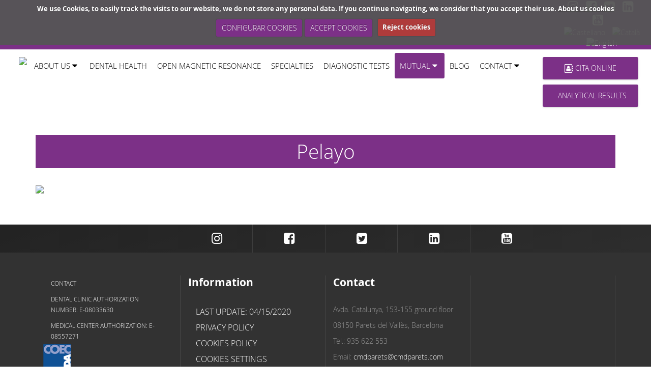

--- FILE ---
content_type: text/html; charset=UTF-8
request_url: https://cmdparets.com/en/293-medical-and-dental-center-traffic-mutual-walls/803-pelayo/
body_size: 4968
content:
<!DOCTYPE html>
<html lang="en">
    <head>
        <meta charset="utf-8">
        <meta name="viewport" content="initial-scale=1.0,user-scalable=no,maximum-scale=1">

        <base href="https://cmdparets.com/site/controladores/" />
    <meta content="https://cmdparets.com/site/favicon.ico" itemprop="image">
    <link rel="shortcut icon" type="image/x-icon" href="https://cmdparets.com/site/favicon.ico" />

    <meta property="og:image" content="banner/logo.png"/><meta name="robots" content="index, follow" /><script async src="https://www.googletagmanager.com/gtag/js?id=UA-112007583-1"></script> <script> window.dataLayer = window.dataLayer || []; function gtag(){dataLayer.push(arguments);} gtag('js', new Date()); gtag('config', 'UA-112007583-1'); </script> <script async src="https://www.googletagmanager.com/gtag/js?id=AW-10834281186"></script><script>(function(w,d,s,l,i){w[l]=w[l]||[];w[l].push({'gtm.start': new Date().getTime(),event:'gtm.js'});var f=d.getElementsByTagName(s)[0], j=d.createElement(s),dl=l!='dataLayer'?'&l='+l:'';j.async=true;j.src= 'https://www.googletagmanager.com/gtm.js?id='+i+dl;f.parentNode.insertBefore(j,f); })(window,document,'script','dataLayer','GTM-PDLSLQQ');</script> <script async src="https://www.googletagmanager.com/gtag/js?id=G-6KWMGKKXW5"></script> <script> window.dataLayer = window.dataLayer || []; function gtag(){dataLayer.push(arguments);} gtag('js', new Date()); gtag('config', 'G-6KWMGKKXW5'); </script> <script async src="https://www.googletagmanager.com/gtag/js?id=AW-10834281186"></script> <script> window.dataLayer = window.dataLayer || []; function gtag(){dataLayer.push(arguments);} gtag('js', new Date()); gtag('config', 'AW-10834281186'); </script> <script> gtag('event', 'conversion', {'send_to': 'AW-10834281186/z60FCK6zn4IYEOKFmK4o'}); </script> <amp-analytics type="gtag" data-credentials="include"> <script type="application/json"> { "vars": { "gtag_id": "AW-10834281186", "config": { "AW-10834281186": { "groups": "default" } } }, "triggers": { } } </script> </amp-analytics> <script async src="https://www.googletagmanager.com/gtag/js?id=AW-10834281186"></script> <script> window.dataLayer = window.dataLayer || []; function gtag(){dataLayer.push(arguments);} gtag('js', new Date()); gtag('config', 'AW-10834281186'); </script><title>Pelayo</title>
    <meta name="description" content="" />
    <meta property="og:description" content="" />
    <meta name="keywords" content="" />
    <meta name="author" content="EMO Sistemas" />	
    <meta name="generator" content="e-panel por EMO Sistemas" /> 
    <a href="http://new.cmdparets.com/es/" lang="es" hreflang="es">
    <a href="http://new.cmdparets.com/ca/" lang="ca" hreflang="ca">
    <script>
        var HTTP_ROOT = "https://cmdparets.com/";
        var HTTP_CONTROLADOR = "https://cmdparets.com/site/controladores/";
    </script>        <script>(function(w,d,s,l,i){w[l]=w[l]||[];w[l].push({'gtm.start':
new Date().getTime(),event:'gtm.js'});var f=d.getElementsByTagName(s)[0],
j=d.createElement(s),dl=l!='dataLayer'?'&l='+l:'';j.async=true;j.src=
'https://www.googletagmanager.com/gtm.js?id='+i+dl;f.parentNode.insertBefore(j,f);
})(window,document,'script','dataLayer','GTM-PDLSLQQ');</script>
    </head>

        <body id="page-top" class="">
    <noscript><iframe src="https://www.googletagmanager.com/ns.html?id=GTM-PDLSLQQ"
height="0" width="0" style="display:none;visibility:hidden"></iframe></noscript>
              <link rel="stylesheet" type="text/css" href="https://cmdparets.com/site/view/style/base.css">
<link rel="stylesheet" type="text/css" href="https://cmdparets.com/site/view/style/grid.css">
<link rel="stylesheet" type="text/css" href="https://cmdparets.com/site/view/style/proyectos.css">
<link rel="stylesheet" type="text/css" href="https://cmdparets.com/site/view/style/templates.css">
<link rel="stylesheet" type="text/css" href="https://cmdparets.com/site/js/datepicker/jquery.datetimepicker.css">
<link rel="stylesheet" type="text/css" href="https://cmdparets.com/site/js/swal/sweetalert2.min.css">
<link rel="stylesheet" type="text/css" href="https://cmdparets.com/site/js/swipebox/css/swipebox.min.css">
<link rel="stylesheet" type="text/css" href="https://cmdparets.com/site/js/tooltipster/tooltipster.css">
<link rel="stylesheet" type="text/css" href="https://cmdparets.com/site/js/tingle/tingle.css">
<link rel="stylesheet" type="text/css" href="https://cmdparets.com/site/modules/autoTab/autoTab.css">
<link rel="stylesheet" type="text/css" href="https://cmdparets.com/site/view/style/lista_checkboxes.css">
<link rel="stylesheet" type="text/css" href="https://cmdparets.com/site/view/templates/medical/css/bootstrap.min.css">
<link rel="stylesheet" type="text/css" href="https://cmdparets.com/site/view/templates/medical/css/material-kit.css">
<link rel="stylesheet" type="text/css" href="https://cmdparets.com/site/view/templates/medical/fonts/material-design-icons/font.css">
<link rel="stylesheet" type="text/css" href="https://cmdparets.com/site/view/templates/medical/fonts/roboto/font.css">
<link rel="stylesheet" type="text/css" href="https://cmdparets.com/site/view/templates/medical/fonts/roboto-slab/font.css">
<link rel="stylesheet" type="text/css" href="https://cmdparets.com/site/view/templates/medical/fonts/grandsport/font.css">
<link rel="stylesheet" type="text/css" href="https://cmdparets.com/site/view/templates/medical/fonts/OpenSans/font.css">
<link rel="stylesheet" type="text/css" href="https://cmdparets.com/site/view/templates/medical/css/style.css">
<link rel="stylesheet" type="text/css" href="https://cmdparets.com/site/view/templates/medical/css/navmenu.css">
<link rel="stylesheet" type="text/css" href="https://cmdparets.com/site/view/templates/medical/css/style_plantillas.css">
<link rel="stylesheet" type="text/css" href="https://cmdparets.com/site/view/templates/medical/configurable/style.css">
<link rel="stylesheet" type="text/css" href="https://cmdparets.com/site/view/templates/medical/fonts/fontAwesome/font-awesome.css">
        <div id="content">

            <nav class="navbar navbar-inverse navbar-small barra-superior-container">
    <div class="row">
        <div class="col-xs-12 col-md-10 textos_header text-right">
                      
        </div>
        <div class="contacto-superior col-xs-12 col-md-2 text-center">
            <a href="https://www.instagram.com/cmdparets/" target="_blank"><i class="fa fa-instagram"></i></a><a href="https://www.facebook.com/CMDParets" target="_blank"><i class="fa fa-facebook-square"></i></a><a href="https://twitter.com/cmdparets" target="_blank"><i class="fa fa-twitter-square"></i></a><a href="https://www.linkedin.com/company/centre-m%C3%A8dic-i-dental-parets" target="_blank"><i class="fa fa-linkedin-square"></i></a><a href="https://www.youtube.com/channel/UC-X1GmFZZNFqJptYwAak_lA" target="_blank"><i class="fa fa-youtube-square"></i></a>			  <div class="lang-switcher"><a class="txtcolor1"  href="/es/293-medical-and-dental-center-traffic-mutual-walls/803-pelayo/" ><img src="https://cmdparets.com/site/imagenes/banderas/es.png" alt="Castellano" /></a> <a class="txtcolor1"  href="/ca/293-medical-and-dental-center-traffic-mutual-walls/803-pelayo/" ><img src="https://cmdparets.com/site/imagenes/banderas/ca.png" alt="Catal&agrave;" /></a> <a class="txtcolor2" ><img src="https://cmdparets.com/site/imagenes/banderas/en.png" alt="English" /></a></div>        </div>

    </div>
</nav>
<!--        info navbar vcenter-->
<nav class="navbar navdown main-menu-container">
    <div class="container-fluid">
        <div class="row">
            <div class="col-xs-12 col-md-12 col-lg-10 vcenter">
                <div class="navbar-header logo_superior disp_block">
                    <button type="button" class="navbar-toggle" data-toggle="collapse" data-target="#example-navbar-info">
                        <span class="sr-only">Toggle navigation</span>
                        <span class="icon-bar"></span>
                        <span class="icon-bar"></span>
                        <span class="icon-bar"></span>
                    </button>
                    <a class="logo-container" href="https://cmdparets.com/en/">
                        <img src="../imagenes/head_top.png" alt="&nbsp;" />  
                    </a>
                </div>
                <div class="collapse navbar-collapse disp_block" id="example-navbar-info">
                    <ul class="navbar-nav ml-auto main_submenu menu-right" id=""><li class="nav-item"><a class="nav-link js-scroll-trigger " >About us <i class="fa fa-caret-down"></i></a><ul class=" "><li class="nav-item"><a class="nav-link js-scroll-trigger " href="https://cmdparets.com/en/244-centro-medico-y-dental-parets--llica-d/458/">Medical Center</a></li><li class="nav-item"><a class="nav-link js-scroll-trigger " href="https://cmdparets.com/en/294-new-facilities--mollets--montmelo/812/">New facilities</a></li><li class="nav-item"><a class="nav-link js-scroll-trigger " href="https://cmdparets.com/en/258-clinica-dental-ribera--llica-damunt-llica-davall--montmelo--montornes--mollet/508/">Dental Clinic</a></li><li class="nav-item"><a class="nav-link js-scroll-trigger " href="https://cmdparets.com/en/314-aestehetic-medicine--llica-davall--llica-damunt--montornes--montmelo--mollet/">Aesthetic medicine</a></li></ul></li><li class="nav-item"><a class="nav-link js-scroll-trigger " href="https://cmdparets.com/en/278-odontologia-clinica-dental-ribera--mollet--montmelo--montornes--llica-damunt--llica-davall/">DENTAL HEALTH</a></li><li class="nav-item"><a class="nav-link js-scroll-trigger " href="https://cmdparets.com/en/275-centro-medico-y-dental-pruebas--montmelo--mollet--montornes--llica-amunt--llica-de-vall/1002-open-magnetic-resonance/">OPEN MAGNETIC RESONANCE</a></li><li class="nav-item"><a class="nav-link js-scroll-trigger " href="https://cmdparets.com/en/251-centro-medico-y-dental-especialidades--mollet--montmelo--montornes--llica-damunt--llica-davall/">Specialties</a></li><li class="nav-item"><a class="nav-link js-scroll-trigger " href="https://cmdparets.com/en/275-centro-medico-y-dental-pruebas--montmelo--mollet--montornes--llica-amunt--llica-de-vall/">Diagnostic tests</a></li><li class="nav-item active "><a class="nav-link js-scroll-trigger active " >Mutual <i class="fa fa-caret-down"></i></a><ul class=" "><li class="nav-item"><a class="nav-link js-scroll-trigger " href="https://cmdparets.com/en/280-medical-and-dental-center-mutual-health-walls/">Health</a></li><li class="nav-item active "><a class="nav-link js-scroll-trigger active " href="https://cmdparets.com/en/293-medical-and-dental-center-traffic-mutual-walls/">Traffic</a></li><li class="nav-item"><a class="nav-link js-scroll-trigger " href="https://cmdparets.com/en/284-medical-and-dental-center-labor-mutual-walls/">Labor</a></li><li class="nav-item"><a class="nav-link js-scroll-trigger " href="https://cmdparets.com/en/286-mutual-parents-medical-and-dental-center/">Other</a></li><li class="nav-item"><a class="nav-link js-scroll-trigger " href="https://cmdparets.com/en/291-parets-medical-and-dental-center-sports-federations/">Sports federations</a></li><li class="nav-item"><a class="nav-link js-scroll-trigger " href="https://cmdparets.com/en/289-parets-medical-and-dental-center-agreements/">Covenants</a></li></ul></li><li class="nav-item"><a class="nav-link js-scroll-trigger " href="/blog">Blog</a></li><li class="nav-item"><a class="nav-link js-scroll-trigger " >Contact <i class="fa fa-caret-down"></i></a><ul class=" "><li class="nav-item"><a class="nav-link js-scroll-trigger " href="https://cmdparets.com/en/contacto">Contact us</a></li><li class="nav-item"><a class="nav-link js-scroll-trigger " href="https://cmdparets.com/en/30-work-with-us/137-contact-us-if-you-want-to-be-part-of-our-team/">  Work with us</a></li></ul></li></ul>                </div>
            </div>
            <div class="col-xs-12 col-md-2 col-lg-2 text-center header_citaonline">
            <a href="/citaonline" class="btn_header btn">
                    <i class="fa fa-address-book-o" aria-hidden="true"></i>
                    Cita Online
                </a><br/><a class='btn_header btn' href='https://resultados.laboratorioechevarne.com/csp/web/ESP04AWCLogin.csp?idLang=CAS' TARGET ='_Blank'>ANALYTICAL RESULTS </A>        <!--        <span style="margin-left: 2px;"><i class="txtcolor3 fa fa-phone" aria-hidden="true"></i> 93 562 25 53</span><br/>
                <span style="margin-left: 2px;"><i class="txtcolor3 fa fa-envelope" aria-hidden="true"></i> cmdparets@cmdparets.com</span>
-->
            </div>
        </div>
    </div>
</nav>
<!--        end info navbar -->

                            <section>
                    <div class="container content">
                    <div class="proyectos producto"><div class="txt"><h1>Pelayo</h1><div><img src="https://cmdparets.com/site/uploads/imagenes/proyectos/productos/803/miniatura.png" /></div></div>
            <div class="ajax"></div></div></div>
    </section>
<!--     *********    SIMPLE BLACK SOCIAL LINE     *********      -->
<!-- REDES SOCIALES DESDE EPANEL -->
<div class="social-line social-line-big-icons social-line-black">
    <div class="container">
        <div class="row">
            <div class="col-md-offset-3"><div class="col-xs-3 col-md-2"><a href="https://www.instagram.com/cmdparets/" target="_blank" class="btn btn-simple btn-just-icon btn-white"><i class="fa fa-instagram"></i></a></div><div class="col-xs-3 col-md-2"><a href="https://www.facebook.com/CMDParets" target="_blank" class="btn btn-simple btn-just-icon btn-white"><i class="fa fa-facebook-square"></i></a></div><div class="col-xs-3 col-md-2"><a href="https://twitter.com/cmdparets" target="_blank" class="btn btn-simple btn-just-icon btn-white"><i class="fa fa-twitter-square"></i></a></div><div class="col-xs-3 col-md-2"><a href="https://www.linkedin.com/company/centre-m%C3%A8dic-i-dental-parets" target="_blank" class="btn btn-simple btn-just-icon btn-white"><i class="fa fa-linkedin-square"></i></a></div><div class="col-xs-3 col-md-2"><a href="https://www.youtube.com/channel/UC-X1GmFZZNFqJptYwAak_lA" target="_blank" class="btn btn-simple btn-just-icon btn-white"><i class="fa fa-youtube-square"></i></a></div>        </div>
    </div>
</div>

<!-- FIN DE REDES SOCIALES DESDE EPANEL -->

<!--     *********   SIMPLE BLACK SOCIAL LINE     *********      -->
<footer class="footer footer-white footer-big">
    <div class="container">
        <div class="content">
            <div class="row flexed">
                <div class="caja_menu  col-xs-12 col-sm-6 col-md-3">            <div class="body ">            <ul class="">
<ul class="">
<li><a class=" " href="../../en/contacto">Contact</a>
<div class="ripple-container"></div>
</li>
<li><a class=" ">Dental clinic Authorization number: E-08033630</a>
<div class="ripple-container"></div>
</li>
<li><a class=" ">Medical Center Authorization: E-08557271</a></li>
</ul>
</ul>
<p><a href="//segell.wda.coec.cat/es/seal/12" target="_blank"> <img src="//segell.wda.coec.cat/stamp/imglogo.ashx?INTWDA=12&amp;lang=es&amp;size=small" alt="Web Dental Acreditada. Ver m&aacute;s informaci&oacute;n" longdesc="http://www.coec.cat" title="Web Dental Acreditada. Ver m&aacute;s informaci&oacute;n" border="0" /></a></p>        </div>    </div><div class="caja_menu menu_desplegable col-xs-12 col-sm-6 col-md-3">                <div class="header">Information</div>                <div class="body ">            <ul class="" id=""><li><a class=" " href="https://cmdparets.com/en/apartado/39-last-update-04152020/">Last update: 04/15/2020</a></li><li><a class=" " href="https://cmdparets.com/en/apartado/39-privacy-policy/">Privacy policy</a></li><li><a class=" " href="https://cmdparets.com/en/apartado/1-cookies-policy/">Cookies policy</a></li><li><a class=" " href="https://cmdparets.com/en/apartado/44-cookies-settings/">Cookies settings</a></li><li><a class=" " href="https://cmdparets.com/en/apartado/45-social-media-policy/">Social Media policy</a></li><li><a class=" " href="https://cmdparets.com/en/apartado/41-legal-warning/">Legal Warning</a></li></ul>        </div>    </div><div class="caja_menu  col-xs-12 col-sm-6 col-md-3">                <div class="header">Contact</div>                <div class="body ">            <p>Avda. Catalunya, 153-155 ground floor</p>
<p>08150 Parets del Vall&egrave;s, Barcelona</p>
<p>Tel.: 935 622 553</p>
<p>Email: <a href="mailto:cmdparets@cmdparets.com">cmdparets@cmdparets.com</a></p>
<p>E-08557271 CENTRE M&Egrave;DIC I DENTAL PARETS</p>
<p>E-08033630 CL&Iacute;NICA DENTAL RIBERA</p>        </div>    </div><div class="caja_menu  col-xs-12 col-sm-6 col-md-3">            <div class="body ">            <p><iframe width="100%" height="200" style="border: 0;" src="https://www.google.com/maps/embed?pb=!1m18!1m12!1m3!1d2985.0582323015733!2d2.2284801158617755!3d41.56798427924804!2m3!1f0!2f0!3f0!3m2!1i1024!2i768!4f13.1!3m3!1m2!1s0x12a4b8b1b16b6d19%3A0x6999e6cbe4765253!2sAv.+Catalunya%2C+155%2C+08150+Parets+del+Vall%C3%A9s%2C+Barcelona!5e0!3m2!1ses!2ses!4v1556815981906!5m2!1ses!2ses" frameborder="0" allowfullscreen="allowfullscreen">
    </iframe></p>        </div>    </div><div class="caja_menu  col-xs-12 col-sm-6 col-md-3">            <div class="body ">                    </div>    </div>                <!-- <img src="http://cmdparets.com/site/uploads/imagenes/acreditacion_coec_222.jpg" alt=""> -->
            </div>

        </div>

        <hr />
        <div class="footer3">
            <div class="container">

                <div class="row">
                    <div class="col-xs-12 col-sm-6 copyright">Copyright &copy; 2025 &nbsp;</div>
                    <div class="col-xs-12 col-sm-6 links">
                        <!-- <a href=".xml" target="_blank" class="separador">Sitemap</a> -->
                        <a class="modal-trigger aviso_legal" href="https://cmdparets.com/site/apartados/textos/aviso_legal_3_en.html" target="_blank">Legal notice</a>                    </div>
                </div>

                <div class="developer text-center"><a target="_blank" href="https://emosistemas.com" rel="nofollow">Webpage developed by  EMO Sistemas with the exclusive E-Panel </a></div>

            </div>
        </div>
    </div>
</footer>
<script type="text/javascript" src="https://cmdparets.com/site/view/idiomas/en/constantes.js"></script>
<script type="text/javascript" src="https://cmdparets.com/site/js/jquery-lib/jquery-1.12.4.min.js"></script>
<script type="text/javascript" src="https://cmdparets.com/site/js/jquery.cookie.js"></script>
<script type="text/javascript" src="https://cmdparets.com/site/js/datepicker/jquery.datetimepicker.full.min.js"></script>
<script type="text/javascript" src="https://cmdparets.com/site/js/datepicker/loader_view.js"></script>
<script type="text/javascript" src="https://cmdparets.com/site/js/swal/sweetalert2.min.js"></script>
<script type="text/javascript" src="https://cmdparets.com/site/js/swipebox/js/jquery.swipebox.min.js"></script>
<script type="text/javascript" src="https://cmdparets.com/site/js/swipebox/js/old.jquery.swipebox.min.js"></script>
<script type="text/javascript" src="https://cmdparets.com/site/js/genericos.js"></script>
<script type="text/javascript" src="https://cmdparets.com/site/js/tooltipster/jquery.tooltipster.min.js"></script>
<script type="text/javascript" src="https://cmdparets.com/site/js/tingle/tingle.js"></script>
<script type="text/javascript" src="https://cmdparets.com/site/js/popupModal.js"></script>
<script type="text/javascript" src="https://cmdparets.com/site/modules/autoTab/autoTab.js"></script>
<script type="text/javascript" src="https://cmdparets.com/site/view/templates/medical/js/bootstrap.min.js"></script>
<script type="text/javascript" src="https://cmdparets.com/site/view/templates/medical/js/material.min.js"></script>
<script type="text/javascript" src="https://cmdparets.com/site/view/templates/medical/js/cuadros_medicos.js"></script>
<script type="text/javascript" src="https://cmdparets.com/site/view/templates/medical/js/bootstrap-tagsinput.js"></script>
<script type="text/javascript" src="https://cmdparets.com/site/view/templates/medical/js/main.js"></script>
<script type="text/javascript" src="https://cmdparets.com/site/view/templates/medical/js/bootstrap-datetimepicker.js"></script>
<script type="text/javascript" src="https://cmdparets.com/site/view/templates/medical/js/jquery.flexisel.js"></script>
<script type="text/javascript" src="https://cmdparets.com/site/view/templates/medical/js/material-kit.js"></script>
<script type="text/javascript" src="https://cmdparets.com/site/view/templates/medical/js/moment.min.js"></script>
<script type="text/javascript" src="https://cmdparets.com/site/view/templates/medical/js/navmenu.js"></script>
<script type="text/javascript" src="https://cmdparets.com/site/view/templates/medical/js/jasny-bootstrap.min.js"></script>
<script type="text/javascript" src="https://cmdparets.com/site/view/templates/medical/js/bootstrap-selectpicker.js"></script>
<script type="text/javascript" src="https://cmdparets.com/site/view/templates/medical/js/nouislider.min.js"></script>
<script type="text/javascript" src="https://cmdparets.com/site/js/secciones/ajaxLogin.js"></script>
<!--[if lt IE 9]><script type="text/javascript" src="https://cmdparets.com/site/js/compatibility//html5shiv-printshiv.js"></script>
<script type="text/javascript" src="https://cmdparets.com/site/js/compatibility//respond.min.js"></script>
<![endif]-->
        <script src="../modules/cookiesWarning/jquery.cookiecuttr.js"></script>
        <link rel="stylesheet" href="../modules/cookiesWarning/cookiecuttr.css">

        <script>
        $(document).ready(function () {
            $.cookieCuttr({
                cookiePolicyLink : "https://cmdparets.com/en/apartado/1/",
                cookieConfigButtonText : "Configurar Cookies",
                cookieMessage : 'We use Cookies, to easily track the visits to our website, we do not store any personal data. If you continue navigating, we consider that you accept their use. <a href="{{cookiePolicyLink}}" target="_blank" title="About us cookies">About us cookies</a>',
                cookieAcceptButtonText : 'Accept cookies',
                cookieDeclineButtonText : 'Reject cookies',
            });
        }); 
        
        
      
        </script></body>

</html>

--- FILE ---
content_type: text/css
request_url: https://cmdparets.com/site/view/style/base.css
body_size: 1392
content:
/*
 * Estilosgenericos para las plantillas de CMS 2
 */
/* Estados de pago */
.estadoPago_-1 { color:#ff0000; }
.estadoPago_0 { color:#F29400; }
.estadoPago_1 { color:#009430; }
.estadoPago_2 { color:#0000ff; }
.estadoPago_3 { color:#0000ff; }

/* Mensajes de aviso */
.msg { margin:0 0 10px; padding:10px 25px;  color:#424242; text-align:center; background: #A2A2A2; }
.msg .btn { max-width: 300px; margin:10px auto 5px; }
.msg.info { text-align: left; }
.msg.error { background:#f80000; color:#fff; }
.msg.warn { background:#ff723a; color:#fff; }


/* Login popup */

.login_popup, .login_popup p { text-align: center !important; }
.login_popup img { max-height: 100px; }
.login_popup p { font-size:1.2rem; display: block; line-height: 2rem; }
.login_popup p, .login_popup a { color: #2e2e2e; }
.login_popup .inforegister a, .login_popup .forgotpass a:hover { text-decoration: underline; }
.login_popup .forgotpass a { font-style: italic; font-size: 1rem; }

.login_popup p > span { display: block; line-height: 1rem; margin: 10px 0;}
.login_popup input[type="submit"], .login_popup button { width:100%; padding: 14px 0; height: auto; color:#000000; border: 1px solid; text-transform: none; background: #686868; }
.login_popup input[type="submit"]:hover, .login_popup button:hover { background: #000000 !important; color:#ffffff !important;  }


.tingle-modal { z-index: 1050 !important; }

.table { display:table !important; }
.table > div { display:table-row  !important; }
.table > div > div { display:table-cell !important; vertical-align:top; }


/*
 Estilos principalmente para resumen de pedido (compatibilidad para PDF)
*/
.basic_format { width: 100% !important; margin-bottom:40px;}
.doubleColumn table td:first-child, .doubleColumn > div > .table > div > div:first-child { width:30%; }
.precios td:first-child { width:auto !important; }
.basic_format.precios > div > div:nth-child(1) { width: auto !important; }
.precios td, .basic_format.precios > div > div:nth-child(2) { text-align: right; }
.border tr td, .border tr th, .basic_format.border > div > div { border-bottom: 1px solid #D0D0D0; padding:3px 0; }
.border tr td { padding:3px 0 !important; }
.basic_format .header > div, .border th { font-weight: bold; padding-bottom: 10px !important; }
.fillRows > div:nth-child(3n+2) > div, .fillRows tr:nth-child(3n+2) td { background:#e3e3e3; border:0 !important; }


@media print {
    /* Impresiones (PDF, etc...)) */
    * { font-family: Arial, "Times new Roman", Georgia, Serif; }
    .msg { padding:1px 0 0; margin-bottom:0px; }
    
    .doubleColumn { margin-bottom: 5px; }
    .doubleColumn_break { clear:both; padding-right:2%; }
    .basic_format { margin-bottom:0px; }
    
    h2 { font-weight: normal; margin:13px 0 0; }
    th { text-align: left; }
    .fillRows tr th, .fillRows tr:nth-child(3n+1) td { border-bottom:0; }

    hr { margin:3px 0; }
    
    .doubleColumn > div:nth-child(2n+1), .doubleColumn_break { clear:both; margin-right:2%; }
    
    .pedidos.table, .proceso_compra .table { width:100%; }
    .pedidos.table .cabecera { font-weight:bold; text-align:center; font-size:1.3rem; }
}

@media screen and (min-width: 860px), print {
    .doubleColumn { overflow:hidden; }
    .doubleColumn > div, .doubleCloumn_Column { float:left; width:49%; }
    .doubleColumn > div:nth-child(2n+1), .doubleColumn_break { clear:both; margin-right:2%; }
}

@media print {
    /* Importante dejar esto aqui para sobreescribir el estilo anterior */
    .doubleColumn > div, .doubleCloumn_Column { width:48%; }
}



.imageAuto, .imageAutoFull { position: relative; overflow: hidden; display: block;  }
/*.imageAuto img { max-widht: 100%; max-height: 100%; }*/
/*.imageAuto img { display:block; margin: 0 auto;  }*/
.imageAutoFull img, .imageAuto img {  
    position: absolute; 
    top: 0; 
    bottom: 0; 
    left: 0; 
    right: 0; 
    margin: auto; 
}
.imageAuto img { max-width: 100% !important; max-height: 100% !important; width: auto; height: auto; }
.imageAutoFull img { 
    min-width: 100%; 
    min-height: 100%; 
}
    

/* Fix para las plantillas del epanel */
p.template { height: 0; margin:0 0 5px; line-height:10px; }

--- FILE ---
content_type: text/css
request_url: https://cmdparets.com/site/view/style/grid.css
body_size: 1665
content:
/*
 * Sistema de grid generico
 * Codigo original: BootStrap
 * Detalles: utilizado para las partes nativas del CMS sin depender de bootstrap, por ejemplo en proyectos
 */

.erow {
    overflow: hidden;
}
.erow.flexed { 
    display: flex;
    flex-wrap: wrap;
}
.erow.flexed-middle { 
    align-items: center;
}
.erow.flexed-stretch { 
    align-items: stretch;
}
.erow.flexed > div { 
    overflow: hidden;
    padding-top: 10px;
    padding-bottom: 10px;
}

.erow {
  margin-right: -15px;
  margin-left: -15px;
}
/*.erow:before,
.erow:after {
    display: table;
    content: " ";
}*/

.erow:after {
    clear: both;
}

.ecol-xs-1, .ecol-sm-1, .ecol-md-1, .ecol-lg-1, .ecol-xs-2, .ecol-sm-2, .ecol-md-2, .ecol-lg-2, .ecol-xs-3, .ecol-sm-3, .ecol-md-3, .ecol-lg-3, .ecol-xs-4, .ecol-sm-4, .ecol-md-4, .ecol-lg-4, .ecol-xs-5, .ecol-sm-5, .ecol-md-5, .ecol-lg-5, .ecol-xs-6, .ecol-sm-6, .ecol-md-6, .ecol-lg-6, .ecol-xs-7, .ecol-sm-7, .ecol-md-7, .ecol-lg-7, .ecol-xs-8, .ecol-sm-8, .ecol-md-8, .ecol-lg-8, .ecol-xs-9, .ecol-sm-9, .ecol-md-9, .ecol-lg-9, .ecol-xs-10, .ecol-sm-10, .ecol-md-10, .ecol-lg-10, .ecol-xs-11, .ecol-sm-11, .ecol-md-11, .ecol-lg-11, .ecol-xs-12, .ecol-sm-12, .ecol-md-12, .ecol-lg-12 {
    position: relative;
    min-height: 1px;
    padding-right: 15px;
    padding-left: 15px;
}
.ecol-xs-1, .ecol-xs-2, .ecol-xs-3, .ecol-xs-4, .ecol-xs-5, .ecol-xs-6, .ecol-xs-7, .ecol-xs-8, .ecol-xs-9, .ecol-xs-10, .ecol-xs-11, .ecol-xs-12 {
    float: left;
}
.ecol-xs-12 {
    width: 100%;
}
.ecol-xs-11 {
    width: 91.66666667%;
}
.ecol-xs-10 {
    width: 83.33333333%;
}
.ecol-xs-9 {
    width: 75%;
}
.ecol-xs-8 {
    width: 66.66666667%;
}
.ecol-xs-7 {
    width: 58.33333333%;
}
.ecol-xs-6 {
    width: 50%;
}
.ecol-xs-5 {
    width: 41.66666667%;
}
.ecol-xs-4 {
    width: 33.33333333%;
}
.ecol-xs-3 {
    width: 25%;
}
.ecol-xs-2 {
    width: 16.66666667%;
}
.ecol-xs-1 {
    width: 8.33333333%;
}
.ecol-xs-pull-12 {
    right: 100%;
}
.ecol-xs-pull-11 {
    right: 91.66666667%;
}
.ecol-xs-pull-10 {
    right: 83.33333333%;
}
.ecol-xs-pull-9 {
    right: 75%;
}
.ecol-xs-pull-8 {
    right: 66.66666667%;
}
.ecol-xs-pull-7 {
    right: 58.33333333%;
}
.ecol-xs-pull-6 {
    right: 50%;
}
.ecol-xs-pull-5 {
    right: 41.66666667%;
}
.ecol-xs-pull-4 {
    right: 33.33333333%;
}
.ecol-xs-pull-3 {
    right: 25%;
}
.ecol-xs-pull-2 {
    right: 16.66666667%;
}
.ecol-xs-pull-1 {
    right: 8.33333333%;
}
.ecol-xs-pull-0 {
    right: auto;
}
.ecol-xs-push-12 {
    left: 100%;
}
.ecol-xs-push-11 {
    left: 91.66666667%;
}
.ecol-xs-push-10 {
    left: 83.33333333%;
}
.ecol-xs-push-9 {
    left: 75%;
}
.ecol-xs-push-8 {
    left: 66.66666667%;
}
.ecol-xs-push-7 {
    left: 58.33333333%;
}
.ecol-xs-push-6 {
    left: 50%;
}
.ecol-xs-push-5 {
    left: 41.66666667%;
}
.ecol-xs-push-4 {
    left: 33.33333333%;
}
.ecol-xs-push-3 {
    left: 25%;
}
.ecol-xs-push-2 {
    left: 16.66666667%;
}
.ecol-xs-push-1 {
    left: 8.33333333%;
}
.ecol-xs-push-0 {
    left: auto;
}
.ecol-xs-offset-12 {
    margin-left: 100%;
}
.ecol-xs-offset-11 {
    margin-left: 91.66666667%;
}
.ecol-xs-offset-10 {
    margin-left: 83.33333333%;
}
.ecol-xs-offset-9 {
    margin-left: 75%;
}
.ecol-xs-offset-8 {
    margin-left: 66.66666667%;
}
.ecol-xs-offset-7 {
    margin-left: 58.33333333%;
}
.ecol-xs-offset-6 {
    margin-left: 50%;
}
.ecol-xs-offset-5 {
    margin-left: 41.66666667%;
}
.ecol-xs-offset-4 {
    margin-left: 33.33333333%;
}
.ecol-xs-offset-3 {
    margin-left: 25%;
}
.ecol-xs-offset-2 {
    margin-left: 16.66666667%;
}
.ecol-xs-offset-1 {
    margin-left: 8.33333333%;
}
.ecol-xs-offset-0 {
    margin-left: 0;
}
@media (min-width: 768px) {
    .ecol-sm-1, .ecol-sm-2, .ecol-sm-3, .ecol-sm-4, .ecol-sm-5, .ecol-sm-6, .ecol-sm-7, .ecol-sm-8, .ecol-sm-9, .ecol-sm-10, .ecol-sm-11, .ecol-sm-12 {
        float: left;
    }
    .ecol-sm-12 {
        width: 100%;
    }
    .ecol-sm-11 {
        width: 91.66666667%;
    }
    .ecol-sm-10 {
        width: 83.33333333%;
    }
    .ecol-sm-9 {
        width: 75%;
    }
    .ecol-sm-8 {
        width: 66.66666667%;
    }
    .ecol-sm-7 {
        width: 58.33333333%;
    }
    .ecol-sm-6 {
        width: 50%;
    }
    .ecol-sm-5 {
        width: 41.66666667%;
    }
    .ecol-sm-4 {
        width: 33.33333333%;
    }
    .ecol-sm-3 {
        width: 25%;
    }
    .ecol-sm-2 {
        width: 16.66666667%;
    }
    .ecol-sm-1 {
        width: 8.33333333%;
    }
    .ecol-sm-pull-12 {
        right: 100%;
    }
    .ecol-sm-pull-11 {
        right: 91.66666667%;
    }
    .ecol-sm-pull-10 {
        right: 83.33333333%;
    }
    .ecol-sm-pull-9 {
        right: 75%;
    }
    .ecol-sm-pull-8 {
        right: 66.66666667%;
    }
    .ecol-sm-pull-7 {
        right: 58.33333333%;
    }
    .ecol-sm-pull-6 {
        right: 50%;
    }
    .ecol-sm-pull-5 {
        right: 41.66666667%;
    }
    .ecol-sm-pull-4 {
        right: 33.33333333%;
    }
    .ecol-sm-pull-3 {
        right: 25%;
    }
    .ecol-sm-pull-2 {
        right: 16.66666667%;
    }
    .ecol-sm-pull-1 {
        right: 8.33333333%;
    }
    .ecol-sm-pull-0 {
        right: auto;
    }
    .ecol-sm-push-12 {
        left: 100%;
    }
    .ecol-sm-push-11 {
        left: 91.66666667%;
    }
    .ecol-sm-push-10 {
        left: 83.33333333%;
    }
    .ecol-sm-push-9 {
        left: 75%;
    }
    .ecol-sm-push-8 {
        left: 66.66666667%;
    }
    .ecol-sm-push-7 {
        left: 58.33333333%;
    }
    .ecol-sm-push-6 {
        left: 50%;
    }
    .ecol-sm-push-5 {
        left: 41.66666667%;
    }
    .ecol-sm-push-4 {
        left: 33.33333333%;
    }
    .ecol-sm-push-3 {
        left: 25%;
    }
    .ecol-sm-push-2 {
        left: 16.66666667%;
    }
    .ecol-sm-push-1 {
        left: 8.33333333%;
    }
    .ecol-sm-push-0 {
        left: auto;
    }
    .ecol-sm-offset-12 {
        margin-left: 100%;
    }
    .ecol-sm-offset-11 {
        margin-left: 91.66666667%;
    }
    .ecol-sm-offset-10 {
        margin-left: 83.33333333%;
    }
    .ecol-sm-offset-9 {
        margin-left: 75%;
    }
    .ecol-sm-offset-8 {
        margin-left: 66.66666667%;
    }
    .ecol-sm-offset-7 {
        margin-left: 58.33333333%;
    }
    .ecol-sm-offset-6 {
        margin-left: 50%;
    }
    .ecol-sm-offset-5 {
        margin-left: 41.66666667%;
    }
    .ecol-sm-offset-4 {
        margin-left: 33.33333333%;
    }
    .ecol-sm-offset-3 {
        margin-left: 25%;
    }
    .ecol-sm-offset-2 {
        margin-left: 16.66666667%;
    }
    .ecol-sm-offset-1 {
        margin-left: 8.33333333%;
    }
    .ecol-sm-offset-0 {
        margin-left: 0;
    }
}
@media (min-width: 992px) {
    .ecol-md-1, .ecol-md-2, .ecol-md-3, .ecol-md-4, .ecol-md-5, .ecol-md-6, .ecol-md-7, .ecol-md-8, .ecol-md-9, .ecol-md-10, .ecol-md-11, .ecol-md-12 {
        float: left;
    }
    .ecol-md-12 {
        width: 100%;
    }
    .ecol-md-11 {
        width: 91.66666667%;
    }
    .ecol-md-10 {
        width: 83.33333333%;
    }
    .ecol-md-9 {
        width: 75%;
    }
    .ecol-md-8 {
        width: 66.66666667%;
    }
    .ecol-md-7 {
        width: 58.33333333%;
    }
    .ecol-md-6 {
        width: 50%;
    }
    .ecol-md-5 {
        width: 41.66666667%;
    }
    .ecol-md-4 {
        width: 33.33333333%;
    }
    .ecol-md-3 {
        width: 25%;
    }
    .ecol-md-2 {
        width: 16.66666667%;
    }
    .ecol-md-1 {
        width: 8.33333333%;
    }
    .ecol-md-pull-12 {
        right: 100%;
    }
    .ecol-md-pull-11 {
        right: 91.66666667%;
    }
    .ecol-md-pull-10 {
        right: 83.33333333%;
    }
    .ecol-md-pull-9 {
        right: 75%;
    }
    .ecol-md-pull-8 {
        right: 66.66666667%;
    }
    .ecol-md-pull-7 {
        right: 58.33333333%;
    }
    .ecol-md-pull-6 {
        right: 50%;
    }
    .ecol-md-pull-5 {
        right: 41.66666667%;
    }
    .ecol-md-pull-4 {
        right: 33.33333333%;
    }
    .ecol-md-pull-3 {
        right: 25%;
    }
    .ecol-md-pull-2 {
        right: 16.66666667%;
    }
    .ecol-md-pull-1 {
        right: 8.33333333%;
    }
    .ecol-md-pull-0 {
        right: auto;
    }
    .ecol-md-push-12 {
        left: 100%;
    }
    .ecol-md-push-11 {
        left: 91.66666667%;
    }
    .ecol-md-push-10 {
        left: 83.33333333%;
    }
    .ecol-md-push-9 {
        left: 75%;
    }
    .ecol-md-push-8 {
        left: 66.66666667%;
    }
    .ecol-md-push-7 {
        left: 58.33333333%;
    }
    .ecol-md-push-6 {
        left: 50%;
    }
    .ecol-md-push-5 {
        left: 41.66666667%;
    }
    .ecol-md-push-4 {
        left: 33.33333333%;
    }
    .ecol-md-push-3 {
        left: 25%;
    }
    .ecol-md-push-2 {
        left: 16.66666667%;
    }
    .ecol-md-push-1 {
        left: 8.33333333%;
    }
    .ecol-md-push-0 {
        left: auto;
    }
    .ecol-md-offset-12 {
        margin-left: 100%;
    }
    .ecol-md-offset-11 {
        margin-left: 91.66666667%;
    }
    .ecol-md-offset-10 {
        margin-left: 83.33333333%;
    }
    .ecol-md-offset-9 {
        margin-left: 75%;
    }
    .ecol-md-offset-8 {
        margin-left: 66.66666667%;
    }
    .ecol-md-offset-7 {
        margin-left: 58.33333333%;
    }
    .ecol-md-offset-6 {
        margin-left: 50%;
    }
    .ecol-md-offset-5 {
        margin-left: 41.66666667%;
    }
    .ecol-md-offset-4 {
        margin-left: 33.33333333%;
    }
    .ecol-md-offset-3 {
        margin-left: 25%;
    }
    .ecol-md-offset-2 {
        margin-left: 16.66666667%;
    }
    .ecol-md-offset-1 {
        margin-left: 8.33333333%;
    }
    .ecol-md-offset-0 {
        margin-left: 0;
    }
}
@media (min-width: 1200px) {
    .ecol-lg-1, .ecol-lg-2, .ecol-lg-3, .ecol-lg-4, .ecol-lg-5, .ecol-lg-6, .ecol-lg-7, .ecol-lg-8, .ecol-lg-9, .ecol-lg-10, .ecol-lg-11, .ecol-lg-12 {
        float: left;
    }
    .ecol-lg-12 {
        width: 100%;
    }
    .ecol-lg-11 {
        width: 91.66666667%;
    }
    .ecol-lg-10 {
        width: 83.33333333%;
    }
    .ecol-lg-9 {
        width: 75%;
    }
    .ecol-lg-8 {
        width: 66.66666667%;
    }
    .ecol-lg-7 {
        width: 58.33333333%;
    }
    .ecol-lg-6 {
        width: 50%;
    }
    .ecol-lg-5 {
        width: 41.66666667%;
    }
    .ecol-lg-4 {
        width: 33.33333333%;
    }
    .ecol-lg-3 {
        width: 25%;
    }
    .ecol-lg-2 {
        width: 16.66666667%;
    }
    .ecol-lg-1 {
        width: 8.33333333%;
    }
    .ecol-lg-pull-12 {
        right: 100%;
    }
    .ecol-lg-pull-11 {
        right: 91.66666667%;
    }
    .ecol-lg-pull-10 {
        right: 83.33333333%;
    }
    .ecol-lg-pull-9 {
        right: 75%;
    }
    .ecol-lg-pull-8 {
        right: 66.66666667%;
    }
    .ecol-lg-pull-7 {
        right: 58.33333333%;
    }
    .ecol-lg-pull-6 {
        right: 50%;
    }
    .ecol-lg-pull-5 {
        right: 41.66666667%;
    }
    .ecol-lg-pull-4 {
        right: 33.33333333%;
    }
    .ecol-lg-pull-3 {
        right: 25%;
    }
    .ecol-lg-pull-2 {
        right: 16.66666667%;
    }
    .ecol-lg-pull-1 {
        right: 8.33333333%;
    }
    .ecol-lg-pull-0 {
        right: auto;
    }
    .ecol-lg-push-12 {
        left: 100%;
    }
    .ecol-lg-push-11 {
        left: 91.66666667%;
    }
    .ecol-lg-push-10 {
        left: 83.33333333%;
    }
    .ecol-lg-push-9 {
        left: 75%;
    }
    .ecol-lg-push-8 {
        left: 66.66666667%;
    }
    .ecol-lg-push-7 {
        left: 58.33333333%;
    }
    .ecol-lg-push-6 {
        left: 50%;
    }
    .ecol-lg-push-5 {
        left: 41.66666667%;
    }
    .ecol-lg-push-4 {
        left: 33.33333333%;
    }
    .ecol-lg-push-3 {
        left: 25%;
    }
    .ecol-lg-push-2 {
        left: 16.66666667%;
    }
    .ecol-lg-push-1 {
        left: 8.33333333%;
    }
    .ecol-lg-push-0 {
        left: auto;
    }
    .ecol-lg-offset-12 {
        margin-left: 100%;
    }
    .ecol-lg-offset-11 {
        margin-left: 91.66666667%;
    }
    .ecol-lg-offset-10 {
        margin-left: 83.33333333%;
    }
    .ecol-lg-offset-9 {
        margin-left: 75%;
    }
    .ecol-lg-offset-8 {
        margin-left: 66.66666667%;
    }
    .ecol-lg-offset-7 {
        margin-left: 58.33333333%;
    }
    .ecol-lg-offset-6 {
        margin-left: 50%;
    }
    .ecol-lg-offset-5 {
        margin-left: 41.66666667%;
    }
    .ecol-lg-offset-4 {
        margin-left: 33.33333333%;
    }
    .ecol-lg-offset-3 {
        margin-left: 25%;
    }
    .ecol-lg-offset-2 {
        margin-left: 16.66666667%;
    }
    .ecol-lg-offset-1 {
        margin-left: 8.33333333%;
    }
    .ecol-lg-offset-0 {
        margin-left: 0;
    }
}


--- FILE ---
content_type: text/css
request_url: https://cmdparets.com/site/view/style/proyectos.css
body_size: 444
content:
/*
 * Estilos genericos para las plantillas de los proyectos de CMS 2
 */

.proyectos img { max-width: 100%; }


/* Lista productos: Ficha informativa */
.fichas-informativas.flexed {
    justify-content: space-between;
    flex-wrap: wrap;
}
.fichas-informativas .ficha-informativa {
    position: relative;
    height: 100%;
    border: 1px solid #c5c1c2;
    
    -webkit-box-shadow: 0px 0px 9px 0px rgba(197,193,194,1);
    -moz-box-shadow: 0px 0px 9px 0px rgba(197,193,194,1);
    box-shadow: 0px 0px 9px 0px rgba(197,193,194,1);
}

.ficha-informativa .imagen {
    position: relative;
}
.ficha-informativa .imagen .nombre,
.ficha-informativa .detalles {
    padding: 20px;
}

.ficha-informativa .imagen .nombre,
.ficha-informativa .ampliar {
    position: absolute;
    bottom: 0;
}

.ficha-informativa .imagen .nombre {
    width: 80%;
    color: #fff;
    background-color: #191919;
    text-transform: uppercase;
}
.ficha-informativa .detalles {
    margin-bottom: 60px;
}
.ficha-informativa .descripcion {
    text-transform: uppercase;
    font-size: 10pt;
    font-weight: bold;
    margin-bottom: 25px;
}
.ficha-informativa .ampliar {
    display: block;
    width: 90%;
    margin: 20px 5%;
    text-align: center;
    background-color: #191919;
    color: #fff !important;
    padding: 10px;
}


/* Galeria */
.proyectos.producto .galeria a {
    margin-bottom: 40px;
}

--- FILE ---
content_type: text/css
request_url: https://cmdparets.com/site/view/style/templates.css
body_size: -77
content:
/*
 * Estilosgenericos para las plantillas de las plantillas de CMS 2
 */


--- FILE ---
content_type: text/css
request_url: https://cmdparets.com/site/view/templates/medical/fonts/material-design-icons/font.css
body_size: 14
content:
@font-face {
  font-family: 'Material Icons';
  font-style: normal;
  font-weight: 400;
  src: url(2fcrYFNaTjcS6g4U3t-Y5ZjZjT5FdEJ140U2DJYC3mY.woff2) format('woff2');
}

--- FILE ---
content_type: text/css
request_url: https://cmdparets.com/site/view/templates/medical/fonts/grandsport/font.css
body_size: 27
content:
@font-face {
    font-family: 'grandsport';
    src: url('grandsportcond-webfont.eot');
    src: url('grandsportcond-webfont.eot?#iefix') format('embedded-opentype'),
        url('grandsportcond-webfont.woff2') format('woff2'),
        url('grandsportcond-webfont.woff') format('woff'),
        url('grandsportcond-webfont.ttf') format('truetype');
    font-weight: normal;
    font-style: normal;
}

--- FILE ---
content_type: text/css
request_url: https://cmdparets.com/site/view/templates/medical/fonts/OpenSans/font.css
body_size: 235
content:
@font-face {
    font-family: 'OpenSans';
    src: url('OpenSans-Light.eot'); /* IE9 Compat Modes */
    src: url('OpenSans-Light.eot?#iefix') format('embedded-opentype'), /* IE6-IE8 */
         url('OpenSans-Light.woff') format('woff'), /* Modern Browsers */
         url('OpenSans-Light.ttf') format('truetype');
    font-style: normal;
    font-weight: lighter;
    text-rendering: optimizeLegibility;
}
@font-face {
    font-family: 'OpenSans';
    src: url('OpenSans-LightItalic.eot'); /* IE9 Compat Modes */
    src: url('OpenSans-LightItalic.eot?#iefix') format('embedded-opentype'), /* IE6-IE8 */
         url('OpenSans-LightItalic.woff') format('woff'), /* Modern Browsers */
         url('OpenSans-LightItalic.ttf') format('truetype');
    font-style: italic;
    font-weight: lighter;
    text-rendering: optimizeLegibility;
}

@font-face {
    font-family: 'OpenSans';
    src: url('OpenSans.eot'); /* IE9 Compat Modes */
    src: url('OpenSans.eot?#iefix') format('embedded-opentype'), /* IE6-IE8 */
         url('OpenSans.woff') format('woff'), /* Modern Browsers */
         url('OpenSans.ttf') format('truetype');
    font-style: normal;
    font-weight: normal;
    text-rendering: optimizeLegibility;
}

@font-face {
    font-family: 'OpenSans';
    src: url('OpenSans-Bold.eot'); /* IE9 Compat Modes */
    src: url('OpenSans-Bold.eot?#iefix') format('embedded-opentype'), /* IE6-IE8 */
         url('OpenSans-Bold.woff') format('woff'), /* Modern Browsers */
         url('OpenSans-Bold.ttf') format('truetype');
    font-style: normal;
    font-weight: bold;
    text-rendering: optimizeLegibility;
}

@font-face {
    font-family: 'OpenSans';
    src: url('OpenSans-Italic.eot'); /* IE9 Compat Modes */
    src: url('OpenSans-Italic.eot?#iefix') format('embedded-opentype'), /* IE6-IE8 */
         url('OpenSans-Italic.woff') format('woff'), /* Modern Browsers */
         url('OpenSans-Italic.ttf') format('truetype');
    font-style: italic;
    font-weight: normal;
    text-rendering: optimizeLegibility;
}

@font-face {
    font-family: 'OpenSans';
    src: url('OpenSans-BoldItalic.eot'); /* IE9 Compat Modes */
    src: url('OpenSans-BoldItalic.eot?#iefix') format('embedded-opentype'), /* IE6-IE8 */
         url('OpenSans-BoldItalic.woff') format('woff'), /* Modern Browsers */
         url('OpenSans-BoldItalic.ttf') format('truetype');
    font-style: italic;
    font-weight: bold;
    text-rendering: optimizeLegibility;
}

--- FILE ---
content_type: text/css
request_url: https://cmdparets.com/site/view/templates/medical/css/style.css
body_size: 6742
content:
h1, h2, h3, .h1, .h2, .h3 {
    font-family: OpenSans !important;
}

ul>li>a {
    font-family: OpenSans !important;
}

body, h4, h5, h6 .h4 {
    font-family: OpenSans !important;
}

/* general */

a, a:hover {
    color: #7c3087;
    cursor: pointer;
}

h1, .h1 {
    text-align: center;
    font-weight: normal !important;
}

html, body {
    color: #3c4858;
}

.form-group label.control-label {
    color: #555555;
}

/*.btn.btn-generic, .btn.btn-generic:hover, .btn.btn-generic:focus, .btn.btn-generic:active, .btn.btn-generic.active, .btn.btn-generic:active:focus, .btn.btn-generic:active:hover, .btn.btn-generic.active:focus, .btn.btn-generic.active:hover, .open > .btn.btn-generic.dropdown-toggle, .open > .btn.btn-generic.dropdown-toggle:focus, .open > .btn.btn-generic.dropdown-toggle:hover, .navbar .navbar-nav > li > a.btn.btn-generic, .navbar .navbar-nav > li > a.btn.btn-generic:hover, .navbar .navbar-nav > li > a.btn.btn-generic:focus, .navbar .navbar-nav > li > a.btn.btn-generic:active, .navbar .navbar-nav > li > a.btn.btn-generic.active, .navbar .navbar-nav > li > a.btn.btn-generic:active:focus, .navbar .navbar-nav > li > a.btn.btn-generic:active:hover, .navbar .navbar-nav > li > a.btn.btn-generic.active:focus, .navbar .navbar-nav > li > a.btn.btn-generic.active:hover, .open > .navbar .navbar-nav > li > a.btn.btn-generic.dropdown-toggle, .open > .navbar .navbar-nav > li > a.btn.btn-generic.dropdown-toggle:focus, .open > .navbar .navbar-nav > li > a.btn.btn-generic.dropdown-toggle:hover {
    background-color: #25790a;
}*/

/* header */

.navbar-fixed-top {
    position: sticky !important;
}

.lang-switcher img, .lang-switcher a {
    vertical-align: unset;
    max-height: 12px;
}

.lang-switcher {
    display: inline-block;
    margin-left: 10px;
}

.navbar {
    margin-bottom: 0;
    box-shadow: none;
    padding: 0.125rem 0;
    border-radius: 0;
    z-index: 99;
}

.navbar-small {
    min-height: 0;
    font-size: 1.4rem;
}

.navbar-small .container {
    display: flex;
    justify-content: flex-end;
}

.navbar-small .container>div {
    margin-left: 15px;
}

.navbar .navbar-brand {
    padding: 0;
    max-height: 75px;
    height: auto;
}

.navbar .navbar-nav {
    z-index: 999;
}

/* hacer el menu más grande */

/* .navbar-nav li {
    margin-right: 2em;
} */

/*Slider e imagen  
#main_slider .apex-slider,
#main_slider,
#main_slider .slotholder {
    max-height: 400px !important;
}
.apex-slider .caption.slidelink a, .apex-slider .caption.slidelink a >span {

    max-height: 400px !important;
}
apex-slider .caption.slidelink {
    max-height:400px !important;

}
*/

.carousel {
    /* height:400px;*/
}

.slotholder img {
    /* height:400px !important;*/
}

/*FIn Slider e imagen  */

@media screen and (max-width: 991px) {
    .navbar .navbar-nav {
        max-height: 100%;
        height: 100%;
        overflow: auto;
    }
}

/* apartados */

.apartado.txt h2, .apartado.txt h3, .apartado.txt h4 {
    font-weight: bold;
}

.apartado.txt div, .apartado.txt p {
    font-size: 12pt;
    line-height: 1.5;
    margin-bottom: 20px;
    text-align: justify;
}

.proyectos {
    margin: 30px 0;
}

.proyectos.producto .txt p {
    font-size: 14pt;
    line-height: 1.5;
    text-align: justify;
}

.proyectos.producto ul li {
    font-size: 14pt;
    line-height: 1.5;
}

/* Proyectos */

.proyectos .titulo {
    color: #fff;
}

.capa-semitransparente::before {
    content: "";
    display: block;
    position: absolute;
    width: 100%;
    height: 100%;
    top: 0;
    left: 0;
}

.rotating-card-container .card .back.back-background::after, .capa-semitransparente::before {
    background-color: rgba(37, 121, 10, 0.5) !important;
}

.proyectos .caracteristicas-section h4 {
    text-align: center;
    color: #2b2b29;
}

.rotating-card-container .card .btn-fill {
    background-color: #3c4858;
}

.description {
    color: #fff;
}

/* Formulario */

.form-control {
    width: 85% !important;
}

/* Menu - Logo */

.logo-container {
    text-align: left;
    display: inline-block;
}

.logo-container img {
    display: block;
    max-width: 100%;
    max-height: 75px;
}

#mainContent {
    padding-top: 0px !important;
    margin-top: -31px !important;
}

/* Menu superior tel email */

.contacto-superior {
    text-align: center;
}

.contacto-superior a {
    display: inline-block;
    margin-left: 10px;
}

.contacto-superior i {
    font-size: 25px;
    margin-right: 5px;
}

.contacto-superior a {
    /*align-content: right;*/
    text-decoration: none;
    color: inherit !important;
}

.contacto-superior a:hover {
    text-decoration: none;
    color: inherit !important;
}

/* NAVBAR */

.navbar-men2 {
    padding-top: 1px;
    padding-bottom: 0px;
    z-index: 100;
}

.navbar-men1 {
    margin-top: -7px;
    margin-bottom: -15px;
    background-color: black !important;
    color: white !important;
}

/*Solicita presupuesto*/

.title_presupuesto {
    text-align: center;
    color: #3c4858 !important;
}

.btn-alargado {
    width: 80% !important;
    margin-left: 0px;
}

.vcenter {
    display: flex !important;
    align-items: center !important;
}

.navbar .vcenter {
    justify-content: center;
}

.navbar .navbar-toggle .icon-bar {
    color: #000 !important;
}

/*TITULO MENU SUPERIOR*/

.navbar-nav>li>a {
    font-size: 15px !important;
}

.align-stretch {
    align-content: stretch;
}

.bgcolor3 {
    background-color: #595959 !important;
}

.prod-lista .datos {
    font-family: Roboto;
    font-weight: 400;
    color: #777777;
}

.prod-lista .datos p {
    text-align: justify;
    text-justify: inter-word;
}

.name_presupuesto {
    color: #777777;
}

.prod-lista .img_prod {
    border: 2px #fff solid !important;
    padding: 2px;
    background: #fff;
    -webkit-box-shadow: 0px 0px 8px -3px rgba(0, 0, 0, 0.75);
    -moz-box-shadow: 0px 0px 8px -3px rgba(0, 0, 0, 0.75);
    box-shadow: 0px 0px 8px -3px rgba(0, 0, 0, 0.75);
}

.nav-pills>li>a {
    background-color: #007ec0;
    color: white;
}

.nav-pills {
    margin-bottom: 30px;
}

.nav-pills>li {
    float: right !important;
    margin-right: 25px;
}

.nav-pills>li>a:hover {
    background-color: #42a3d3;
    color: white;
}

.nav-pills>li.active>a:hover {
    background-color: #a0c516 !important;
    color: #FFFFFF !important;
    box-shadow: 0 5px 20px 0px rgba(91, 158, 113, 0.2), 0 13px 24px -11px rgba(83, 138, 87, 0.6) !important;
}

.nav-pills>li.active>a {
    background-color: #82b91a !important;
    color: #FFFFFF !important;
    box-shadow: 0 5px 20px 0px rgba(91, 158, 113, 0.2), 0 13px 24px -11px rgba(83, 138, 87, 0.6) !important;
}

.aviso_legal {
    color: #25790a !important;
}

#contacto-formulario .submit {
    text-align: left;
}

.prod-lista {
    margin-bottom: 30px;
}

@media screen and (min-width: 1300px) {
    .disp_block {
        display: inline-block !important;
    }
}

@media screen and (min-width: 1400px) {
    .apex-slider .big_orange {
        background: #fff !important;
        color: #2b2b29 !important;
        font-weight: normal !important;
        font-size: 65px !important;
        line-height: 65px !important;
        /* top: 180px !important;*/
        border-radius: 5px;
    }

    .apex-slider .caption.medium_white {
        background: rgba(50, 50, 50, 0.8) !important;
        color: #fff !important;
        font-weight: normal !important;
        /* top: 280px !important;*/
        font-size: 39px !important;
        line-height: 39px !important;
    }
}

@media screen and (max-width: 1399px) {
    .apex-slider .big_orange {
        background: #fff !important;
        color: #2b2b29 !important;
        font-weight: normal !important;
        font-size: 55px !important;
        line-height: 55px !important;
        /* top: 180px !important;*/
        border-radius: 5px;
    }

    .apex-slider .caption.medium_white {
        background: rgba(50, 50, 50, 0.8) !important;
        color: #fff !important;
        font-weight: normal !important;
        /* top: 280px !important;*/
        font-size: 29px !important;
        line-height: 29px !important;
    }
}

.apex-slider .caption.big_red_transparent {
    font-size: 40pt;
    color: #337dbd;
    background: rgba(50, 50, 50, 0.2) !important;
    font-weight: bold;
}

.apex-slider .caption.medium_white_transparent {
    font-size: 17pt;
    color: #fff;
}

.apex-slider ul {
    /*max-height: 400px !important;*/
}

.apex-slider .caption.slidelink a>span {
    display: block;
    width: 100%;
    max-height: 400px !important;
}

.proyecto_texto {
    font-size: 16px !important;
    color: black !important;
    text-align: justify;
    text-justify: inter-word;
}

.proyecto_ul {
    font-size: 16px !important;
    color: black !important;
}

.img_servtecnic {
    width: 100% !important;
    max-width: 100%;
}

.card-content .form-control {
    height: 40px !important;
}

.card-content .footer .btn {
    font-size: 12px !important;
}

.card-content .footer .btn {
    width: 116px;
}

.caja_menu .header {
    font-size: 20px;
    margin-bottom: 24px;
}

/* Proyectos */

.rotating-card-container .card .back, .rotating-card-container .card .front, .card-background::after, .back-background::after, .front-background::after {
    border-radius: 5px !important;
}

.template.external_products {
    display: flex;
    justify-content: center;
}

.exhaust-padding {
    padding-top: 0px !important;
    margin: 0;
    margin-top: -35px !important;
}

.template.external_products>div {
    width: 100%;
    margin: 10px;
}

.botonera-inicio .name {
    padding: 100px 10px;
    text-align: center;
    font-size: 25pt;
    color: #fff;
    text-decoration: underline;
    font-weight: bold;
}

.bg_black {
    background: #000;
}

/*
MARIPOSAS
*/

.card-title {
    /*color:white !important;*/
    font-size: 30pt;
    color: white;
    text-shadow: black 0.1em 0.1em 0.2em
}

/* Pie de pagina 
-------------------------------------------------- */

.footer1 .container {
    display: flex;
    flex-wrap: wrap;
}

.footer1 .container>span {
    margin-right: 20px;
}

.footer1 .container i {
    margin-right: 10px;
}

.footer2 {
    padding-bottom: 15px;
    padding: 15px;
    font-size: 13pt;
    background-size: cover !important;
}

.footer2 label {
    font-size: 11pt;
    font-weight: normal;
}

/* Menus footer */

.footer .header {
    font-size: 16pt;
    line-height: 20pt;
    margin: 0 0 30px;
    font-weight: bold;
}

footer ul li {
    display: block;
}

.footer .menu_desplegable li {
    list-style-type: none !important;
}

.footer .menu_desplegable a {
    display: block;
}

.footer .row>div {
    margin: 15px 0;
}

.footer .menu_desplegable li:before {
    display: none;
    content: "";
    position: absolute;
    margin-left: -28px;
}

.footer .menu_desplegable li:hover:before {
    display: initial;
}

.footer .menu_desplegable .body>ul>li>a {
    font-size: 16px !important;
}

.btn.btn-white.btn-simple {
    background: transparent !important;
}

.footer .social_links .sc {
    display: block;
}

.footer .social_links img, .footer .social_links span {
    vertical-align: middle;
}

.footer .social_links a img {
    width: 40px;
    height: 40px;
}

.footer {
    text-align: center;
}

.footer .links {
    font-size: 11pt;
    margin: 15px 0;
}

.footer3 .developer>a {
    font-size: 11px;
    color: #919191;
}

/*CAPTCHA SUSCRIBE*/

.card .input_captcha img {
    width: 160px !important;
    height: 70px !important;
}

.card .input_captcha {
    padding-left: 20px !important;
}

.borde-gris {
    border: 2px solid #99999f;
    width: 23%;
    padding: 20px;
    text-align: center;
    color: black;
    font-size: 16px;
    /*
    display: flex;
    */
    flex-direction: column;
    justify-content: space-between;
    flex-wrap: nowrap;
    align-items: stretch;
    border-radius: 5px;
    margin-left: 10px;
    margin-right: 10px;
}

/* TinyTemplates */

.template h1, .template h2, .template h3, .template h4 {
    font-weight: bold;
}

.template h4 {
    margin: 0;
}

.template .erow {
    margin: 10px 0;
}

.small-desc {
    font-size: 10pt;
}

.template .small-desc {
    margin: 10px 0;
    color: #999999;
}

.template.bienvenida_truck_bag_loader .main_img {
    height: 100%;
    display: block;
    margin: 0 auto;
}

@media screen and (max-width:991px) {
    .navbar-header {
        width: 100%;
    }

    .textos_header {
        text-align: center !important;
    }

    .logo-container img {
        display: block;
        margin-left: auto;
        margin-right: auto;
    }
}

@media screen and (min-width:992px) {
    .barra-superior-container {
        /*background-image: url(../configurable/imagenes/barra_mainsup_bgcolor.png) !important;*/
        background-position: 50% 100%;
    }

    .main-menu-container {
        /*background-image: url(../configurable/imagenes/stmainsup_bgcolor.png) !important;*/
        background-position: 50% 0%;
    }

    .main-menu-container, .barra-superior-container {
        background-size: cover !important;
        /*background-repeat: no-repeat;*/
    }
}

.navbar.navdown {
    padding-top: 15px;
    padding-bottom: 15px;
    z-index: 400;
}

.front-background::after {
    background-color: rgba(0, 0, 0, 0.15) !important;
}

.no-gutter>[class*='col-'] {
    padding-right: 0;
    padding-left: 0;
}

.card .card-content {
    padding: 0px 0px !important;
}

.input-group .input-group-addon {
    border: 0;
    background: transparent;
    padding: 6px 15px 0px !important;
}

@media screen and (min-width:992px) {
    .navbar .navbar-nav>li>a:hover, .navbar .navbar-nav>li>.active, .navbar .navbar-nav>li>a:focus {
        color: white !important;
        background-color: #7c3087 !important;
    }
}

.social-line-big-icons .btn {
    margin: 0;
    width: 100%;
    padding-top: 15px;
    padding-bottom: 15px;
}

.subscribe-line {
    padding: 0px;
}

.one-service .txtcolor3 {
    height: 70px;
    max-height: 70px;
}

.subs-marginbot {
    margin-bottom: -20px;
}

.txt>.row {
    margin: 0;
}

/* LINEA PRESUPUESTO INICIO*/

.presupuesto-fondo {
    background: url(../img/presup.jpg) no-repeat 50% 50%;
    background-size: auto auto;
    background-size: cover;
    position: relative;
}

.container::before h3 {
    color: white !important;
}

/*todos los botons, newsletter, enviar...*/

.btn {
    background-color: #94b734;
}

.archivospdf {
    display: flex;
    flex-wrap: wrap;
    justify-content: left;
    align-items: stretch;
}

.archivospdf a {
    text-align: center;
    width: 100px;
    margin: 20px;
}

.contenido_agenda>iframe {
    width: 100%;
    height: 500px;
}

/*
Agendaonline
*/

.bg-top-citaprevia {
    background-color: #7c3087;
    color: white;
    height: 100px;
    border-radius: 15px;
    margin-bottom: 5px;
}

.bg-citaprevia {
    background-color: #e4e3e3;
    color: white;
    padding-bottom: 7%;
    border-radius: 15px;
}

.cita-quehacer {
    margin-bottom: 20px;
}

.cita-boton {
    display: block;
    box-sizing: border-box;
    height: 150px;
    margin: 10px;
    margin-right: 10px;
    margin-left: 10px;
    background-color: white;
    font-size: 20px !important;
    width: 70%;
    font-weight: bold;
    margin-left: auto;
    margin-right: auto;
    padding: 50px;
    color: #7c3087;
    border-radius: 20px;
    text-align: center !important;
    word-wrap: break-word;
    position: relative;
    border: none;
}

.cita-boton:hover {
    background-color: #7c3087;
    color: white !important;
}

.tratamiento-selected {
    border-color: #7c3087 !important;
    border-bottom: 4px solid #7c3087 !important;
    border-bottom-color: #7c3087;
    padding-bottom: 10px;
}

/*ICONOS ESPECIALISTAS*/

.especialidades-iconos {
    max-width: 250px;
    width: 250px;
    height: 200px;
    margin-left: 15px;
    margin-top: 15px;
    margin-bottom: 15px;
    margin-right: 15px;
    background-color: white;
    border-radius: 5px;
    border: none;
}

.especialidades-iconos-cancelar {
    max-width: 250px;
    width: 250px;
    height: 300px;
    margin-left: 15px;
    margin-top: 15px;
    margin-bottom: 15px;
    margin-right: 15px;
    background-color: white;
    border-radius: 5px;
    border: none;
}

.especialidades-iconos:hover, .especialidades-iconos-cancelar:hover {
    background-color: #7c3087 !important;
}

.especialidades-iconos h4, .especialidades-iconos-cancelar h4 {
    color: #7c3087 !important;
}

.especialidades-iconos:hover h4, .especialidades-iconos-cancelar:hover h4 {
    color: white !important;
}

.especialidades-iconos img, .especialidades-iconos-cancelar img {
    margin-top: 20px;
    display: block;
    margin-left: auto;
    margin-right: auto;
    max-width: 150px;
    height: 100px;
}

.especialidades-iconos:hover img, .especialidades-iconos-cancelar:hover img {
    filter: invert(100%)
}

/*FIN ICONOS ESPECIALISTAS*/

/*ICONOS HORAS*/

.horas-iconos {
    max-width: 85px;
    width: 85px;
    height: 35px;
    margin-top: 4px;
    margin-bottom: 4px;
    background-color: white;
    border-radius: 5px;
    border: none;
}

.horas-iconos:hover {
    background-color: #7c3087 !important;
}

.horas-iconos h4 {
    margin-top: 0px !important;
    margin-bottom: 0px !important;
    color: #7c3087 !important;
}

.horas-iconos:hover h4 {
    color: white !important;
}

.horas-iconos img {
    margin-top: 20px;
    display: block;
    margin-left: auto;
    margin-right: auto;
    max-width: 150px;
    height: 100px;
}

.horas-iconos:hover img {
    filter: invert(100%)
}

@media screen and (min-width: 990px) {
    .horas_especialista>.col-md-1 {
        width: 11% !important;
    }
}

/*FIN ICONOS HORAS*/

.form-datospaciente {
    padding-left: 100px;
    padding-right: 100px;
}

.cambiofecha-iconos {
    max-width: 180px;
    width: 180px;
    height: 70px;
    margin-left: 15px;
    margin-top: 15px;
    margin-bottom: 15px;
    margin-right: 15px;
    border-radius: 5px;
    border: none;
    background-color: #7c3087 !important;
}

.cambiofecha-iconos:hover {
    background-color: #7c3087 !important;
    background-color: white !important;
}

.cambiofecha-iconos h4 {
    color: white !important;
}

.cambiofecha-iconos:hover h4 {
    color: #7c3087 !important;
}

.row-especialidades {
    margin-left: 0px !important;
    margin-right: 20px !important;
}

.main_submenu li ul i {
    display: none;
}

.cita-telefono {
    color: #7c3087;
}

.bg-titulo-h1 {
    background-color: #7c3087 !important;
    padding-top: 20px;
    padding-bottom: 20px;
    color: white;
    margin-bottom: 30px;
    margin-top: -31px;
}

h1 {
    background-color: #7c3087 !important;
    padding-top: 10px;
    padding-bottom: 10px;
    color: white;
    margin-bottom: 30px;
}

.row {
    margin-left: 0px;
    margin-right: 0px;
}

/*Responsive cita online*/

@media screen and (max-width: 900px) {
    .bg-top-citaprevia {
        background-color: #7c3087;
        color: white;
        height: 160px;
        border-radius: 15px;
        margin-bottom: 5px;
    }

    .especialidades-iconos {
        max-width: 200px;
        width: 200px;
        height: 200px;
        margin-left: 10px;
        margin-top: 10px;
        margin-bottom: 10px;
        margin-right: 10px;
        background-color: white;
        border-radius: 5px;
        border: none;
    }

    .especialidades-iconos-cancelar {
        max-width: 200px;
        width: 200px;
        height: 310px;
        margin-left: 10px;
        margin-top: 10px;
        margin-bottom: 10px;
        margin-right: 10px;
        background-color: white;
        border-radius: 5px;
        border: none;
    }

    .especialidades-iconos img, especialidades-iconos-cancelar img {
        margin-top: 20px;
        display: block;
        margin-left: auto;
        margin-right: auto;
        max-width: 100px;
        height: 75px;
    }

    .horas_especialista>.col-sm-1 {
        width: 14% !important;
    }

    .horas-iconos {
        max-width: 70px;
        width: 70px;
        height: 55px;
        margin-top: 10px;
        margin-bottom: 10px;
        background-color: white;
        border-radius: 5px;
        border: none;
        padding-left: 0px !important;
        padding-right: 0px !important;
    }

    .cambiofecha-iconos {
        max-width: 200px;
        width: 200px;
        height: 70px;
        margin-left: 15px;
        margin-top: 15px;
        margin-bottom: 15px;
        margin-right: 15px;
        border-radius: 5px;
        border: none;
        background-color: #7c3087 !important;
    }

    .horas-iconos {
        max-width: 80px;
        width: 80px;
        height: 45px;
        margin-top: 4px;
        margin-bottom: 4px;
        background-color: white;
        border-radius: 5px;
        border: none;
    }
}

@media screen and (max-width: 700px) {
    .bg-top-citaprevia {
        background-color: #7c3087;
        color: white;
        height: 160px;
        border-radius: 15px;
        margin-bottom: 5px;
    }

    .especialidades-iconos {
        max-width: 250px;
        width: 250px;
        height: 250px;
        margin-left: 5px;
        margin-top: 5px;
        margin-bottom: 5px;
        margin-right: 5px;
        background-color: white;
        border-radius: 5px;
        border: none;
    }

    .especialidades-iconos-cancelar {
        max-width: 250px;
        width: 250px;
        height: 350px;
        margin-left: 5px;
        margin-top: 5px;
        margin-bottom: 5px;
        margin-right: 5px;
        background-color: white;
        border-radius: 5px;
        border: none;
    }

    .especialidades-iconos img, .especialidades-iconos-cancelar img {
        margin-top: 20px;
        display: block;
        margin-left: auto;
        margin-right: auto;
        max-width: 100px;
        height: 100px;
    }

    .cita-boton {
        display: block;
        box-sizing: border-box;
        margin: 10px;
        margin-right: 10px;
        margin-left: 10px;
        margin-right: 10px;
        margin-left: 10px;
        background-color: white;
        font-size: 20px !important;
        width: 70%;
        font-weight: bold;
        margin-left: auto;
        margin-right: auto;
        color: #7c3087;
        border-radius: 20px;
        text-align: center !important;
        word-wrap: break-word;
        position: relative;
        border: none;
        padding-left: 15px;
        padding-right: 15px;
        padding-top: 50px;
        padding-bottom: 50px;
    }

    .horas-iconos {
        max-width: 120px;
        width: 120px;
        height: 65px;
        margin-top: 4px;
        margin-bottom: 4px;
        margin-left: 4px;
        margin-right: 4px;
        background-color: white;
        border-radius: 5px;
        border: none;
    }
}

.bg-citaprevia h4, .bg-citaprevia span {
    color: #7c3087;
}

.concertar-cita {
    display: block;
    margin-left: auto;
    margin-right: auto;
    max-width: 300px;
    width: 300px;
    height: 50px;
    margin-top: 15px;
    margin-bottom: 15px;
    border-radius: 5px;
    border: none;
    background-color: #7c3087 !important;
}

.concertar-cita-cuadromedico {
    display: block;
    margin-left: auto;
    margin-right: auto;
    max-width: 190px;
    width: 190px;
    height: 60px;
    margin-top: 15px;
    margin-bottom: 15px;
    border-radius: 5px;
    border: none;
    background-color: #fff !important;
}

.cuadros_medicos:hover .concertar-cita-cuadromedico {
    background-color: #7c3087 !important;
    color: white;
}

.cuadros_medicos:hover .concertar-cita-cuadromedico h4 {
    color: white !important;
}

.concertar-cita-cuadromedico h4 {
    color: #7c3087 !important;
    font-weight: bold;
}

.concertar-cita-input {
    display: block;
    margin-left: auto;
    margin-right: auto;
    max-width: 300px;
    width: 300px;
    height: 50px;
    margin-top: 15px;
    margin-bottom: 15px;
    border-radius: 5px;
    border: none;
    background-color: #7c3087 !important;
    font-size: 16px;
}

.text-indicaciones {
    width: 80%;
    display: block;
    margin-left: auto;
    margin-right: auto;
    color: black !important;
}

.concertar-cita h4 {
    color: white;
}

.submit-indicaciones label {
    color: black !important;
}

/*ESPECIALIDADES TINY*/

.tiny-especialidades .mce-tinymce {
    height: 400px !important;
}

.tiny-especialidades>iframe {
    max-height: 200px !important;
}

.proyectos.productos .h1 {
    background-color: #7c3087 !important;
    padding-top: 20px;
    padding-bottom: 20px;
    color: white;
    margin-bottom: 30px;
}

/*CUADROS MEDICOS*/

.cuadros_medicos {
    display: flex;
    background-color: #7c3087 !important;
    color: #7c3087 !important;
    margin-left: auto;
    margin-right: auto;
    padding: 10px;
    border: solid 2px #7c3087;
    border-radius: 5px;
    max-width: 235px;
    width: 235px;
    height: 275px;
    margin-top: 20px;
    margin-bottom: 20px;
    justify-content: center;
    align-content: center;
    flex-direction: column;
}

.cuadros_medicos_titulo {
    margin: 0px !important;
}

.cuadros_medicos img {
    display: block;
    margin-left: auto;
    margin-right: auto;
    max-width: 100px;
    height: 100px;
    width: 100px;
}

.cuadros_medicos:hover {
    background-color: white !important;
}

.cuadros_medicos:hover img {
    filter: invert(1%)
}

.cuadros_medicos h4 {
    color: white;
    margin-top: 1px;
    margin-bottom: 1px;
}

.cuadros_medicos:hover h4 {
    color: #6e0561 !important;
}

.cuadros_medicos img {
    filter: invert(100%)
}

.list-doctores {
    text-align: center;
}

.list-div-doctores {
    display: none;
}

.list_especialidades {
    margin: 0px;
}

.bg-citaprevia h3, .bg-citaprevia table {
    margin-left: 30px;
    text-align: left !important;
    color: black !important;
}

.bg-citaprevia table {
    width: 94%;
}

#result_box span, table span {
    color: black !important;
}

.nocitaonline {
    margin: 30px;
    color: black !important;
}

.nocitaonline h4 {
    font-weight: bold;
}

.nocitaonline h3 {
    font-weight: bold;
    margin: 0px !important;
}

.nocitaonline p, .nocitaonline div span {
    font-size: 16px;
}

h1, .h1 {
    font-size: 2.8em !important;
    line-height: 1.15em;
}

.btn_header {
    color: white !important;
    width: 90%;
    margin-bottom: 10px !important;
}

.main_submenu {
    overflow: no-content;
    justify-content: center !important;
}

.especialidades_list {
    display: block;
    text-align: center;
}

.row.especialidades_medicas, .noticias.lista .row {
    display: flex;
    flex-wrap: wrap;
}

@media only screen and (max-width: 600px) {
    .row.especialidades_medicas {
        flex-direction: column;
        margin-left: 60px;
    }
}


.especialidades_list img {
    width: 187px;
    height: 187px;
    border-radius: 35px;
}

.especialidades_list.mutuas img {
    width: auto !important;
    height: 200px !important;
}

.especialidades_list .texto_especialidad {
    color: black;
    padding: 0px 25px;
}

.especialidades_list h3 {
    color: black;
    font-weight: bold;
}

.especialidades_list hr {
    width: 50%;
    border-top: 3px solid #7c3087;
}

.especialidades_list:hover img {
    transform: scale(1.15);
}

.navbar-nav.main_submenu, .navbar-collapse {
    padding: 0px;
}

.slider_opiniones {
    width: 400px !important;
}

.slider_opiniones {
    padding: 20px;
    text-align: left;
    position: relative;
    margin-bottom: 25px;
    background-color: #fff;
}

.slider_opiniones .icon_user_opinion {
    width: 35px;
    height: 35px;
    margin-right: 10px;
}

.slider_opiniones .nombre {
    font-weight: bold;
}

.slider_opiniones .user_icon, .slider_opiniones .user_detalle {
    display: inline-block;
}

.header_citaonline {
    padding: 0px;
}

@media screen and (max-width: 1300px) {
    .slider_opiniones {
        width: 400px !important;
    }
}

.main-menu-container {
    position: -webkit-sticky;
    position: sticky;
    top: 0;
}

p.cabecera-datos {
    margin: 10px !important;
}

.purpleBack {
    background-color: #7c3087;
    color: white;
}

.centrador-botones {
    text-align: center !important;
    width: 40%;
}

@media screen and (max-width: 800px) {
    .control-label {
        top: -28px !important;
        left: 0 !important;
    }

    .form-datospaciente {
        padding-left: 3em !important;
        padding-right: 0px !important;
    }

}



/***********************TEXTO PARA BOOTS ***************/
.telclassro {
    color: transparent !important;
    background-color: transparent;
    border: none;
}

/***************FIN TEXTO BOOTS*****************/



/*****************INICIO clase tabla cita escodida (multicitas**/
.tablacitaescogida {
    width: 40%;
    background-color: #f4f4f4;
}

.txt_tablatitulo {
    color: black;
    text-align: center;
}

.tablacitaescogida th {
    width: 1%;
}

/*****************FIN clase tabla cita escodida (multicitas**/





@media screen and (max-width: 700px) {
    .bg-top-citaprevia {
        background-color: #7c3087;
        color: white;
        height: 232px;
        border-radius: 15px;
        margin-bottom: 5px;
    }

    .col-xs-3.col-md-3.text-center H4 {
        font-size: 12px;
    }

    .row.bg-citaprevia {
        margin-top: 15%;
    }

    .row.bg-citapreviaArea.text-center {
        margin-left: 10%;
        margin-top: -1%;
    }


    /* Cambiar el tamaño de la fuente de los enlaces dentro de la columna con el ID Col_btn_mutua1 */
    #Col_btn_mutua1 a {
        font-size: 10px;
        text-align: center !important;
    }

    #Col_btn_mutua1 a i {
        font-size: 10px;
        margin-left: -20%;
    }

    /* #Col_btn_mutua1 {
        width: 50%;
        margin-left: -20%;
        margin-top: -10%;
        margin-bottom: -30%;
    } */

    #Col_btn_mutua1 .btn {
        width: 140px !important;
    }

    /* Cambiar el tamaño de la fuente de los enlaces dentro de la columna con el ID Col_btn_mutua2 */
    #Col_btn_mutua2 .btn {
        font-size: 10px !important;
    }

    #Col_btn_mutua2 .btn i {
        font-size: 10px;
        margin-left: -20%;
    }

    /* #Col_btn_mutua2 {
        width: 8%;
        margin-left: 46%;
    } */


    #Col_btn_mutua2 .btn {
        width: 140px !important;
    }

    /* #Col_btn_mutua2 .col-xs-12.col-md-3 {
        margin-top: -633%;
        margin-bottom: 638% !important;
    } */

    #div_mutuaDatos {
        margin-top: -8%;
        margin-left: -26%;
    }


    #tituloMutua {
        margin-left: 31% !important;
        margin-bottom: 10%;
    }

    .num_tarjeta {
        margin-left: 15% !important;
    }

    .img_tarjeta {
        margin-left: 20% !important;
    }


    #imgDelanteraMutua {
        margin-left: -20% !important;
    }

    .img_tarjeta_atras {
        margin-left: 9% !important;
    }

    #div_notengomutua {
        margin-left: -15%;
        margin-bottom: 15%;
        font-size: 11px;
    }

    .tituloSeleccionarMutua {
        margin-left: 18%;
    }

    #btn_volverCita {
        margin-left: 29% !important;
        margin-top: -1.6% !important;
    }

    .consentimientoCuenta {
        font-size: 13px;
        margin-left: 5px;
    }

    .btnMiCuenta {
        margin-left: -6% !important;
    }

    .detalles_cuenta.row div {
        margin-left: 10%;
    }

    .row.bg-citapreviaArea.text-left {
        margin-left: 15%;
    }


    .btn.micuenta {
        font-size: 10px !important;
        width: 150px;
    }



    .dadesCuentaMicuenta {
        width: 70% !important;
    }

    #formMiCuenta {
        margin-top: -40% !important;
    }

    #Col_btn_mutua1PC {
        display: none;
    }


    #Col_btn_mutua2PC {
        display: none;
    }


    #Col_btn_mutua1 {
        display: block !important;
    }


    #Col_btn_mutua2 {
        display: block !important;
    }


}

.btnMiCuenta {
    margin-left: 48%;
}

#btn_volverCita {
    padding: 10px !important;
    margin-left: 45%;
    margin-top: -8.6%;
    width: 140px;
    height: 45px;
}


#btn_volverCita h4 {
    font-size: 14px !important;
    margin-top: -1.1%;
}

.btn .micuenta {
    width: 196px;
}

#Col_btn_mutua1 {
    display: none;
}


#Col_btn_mutua2 {
    display: none;
}

--- FILE ---
content_type: text/css
request_url: https://cmdparets.com/site/view/templates/medical/css/style_plantillas.css
body_size: 3543
content:
.botonera-inicio .name {
    padding: 100px 10px;
    text-align: center;
    font-size: 25pt;
    color: #fff;
    text-decoration: underline;
    font-weight: bold;
}

.botonera-inicio .container .row {
    margin-left: 0px !important;
    margin-right: 0px !important;
}

.botonera-inicio .container .row .col a img {
    width: 95%;
    margin-right: 10px;
    margin-left: 10px;
}

/*ESTILOS PERSONALIZADOS PARA EXHAUSTM2LINX*/
.botonera-inicio {
    margin-top: -55px;
    font-family: grandsport !important;
    background-size: cover;
}

.productos-externos-exhaust {
    text-align: center;
    font-size: 30pt;
    color: #2b2b29;
}

.exhaust-padding {
    background-size: cover;
}

.rotating-card-container .card .back,
.rotating-card-container .card .front {
    background-color: #000 !important;
}


.subscribe-line.subscribe-line-image {
    margin-top: -30px !important;
}

/*Mariposas parte trasera*/
.rotating-card-container .card .back.back-background::after, .capa-semitransparente::before {
    background-color: rgba(51, 102, 204, 1) !important;
}

.aviso_legal {
    color: #4e1414 !important;
}

.small-desc {
    font-size: 11pt;
    line-height: 26px;
}

.botonera-inicio .container .row {
    margin-left: 0px !important;
    margin-right: 0px !important;
}

/*GRID*/

.grid {
    position: relative;
    clear: both;
    margin: 0 auto;
    /*padding: 1em 0 4em;
    max-width: 1000px;*/
    list-style: none;
    text-align: center;
}

/* Common style */
.grid figure {
    position: relative;
    float: left;
    overflow: hidden;
    /*margin: 10px 1%;*/
    min-width: 334px;
    max-width: 480px;
    max-height: 360px;
    width: 100%;
    height: auto;
    background: none;
    text-align: center;
    cursor: pointer;
}

.grid figure img {
    position: relative;
    display: block;
    min-height: 100%;
    max-width: 100%;
    opacity: 0.8;
}

.grid figure figcaption {
    /*padding: 2em;*/
    color: #fff;
    text-transform: uppercase;
    font-size: 2.25em;
    line-height: 35px;
    -webkit-backface-visibility: hidden;
    backface-visibility: hidden;
    display: flex !important;
    align-items: center !important;
}

.grid figure figcaption::before,
.grid figure figcaption::after {
    pointer-events: none;
}

.grid figure figcaption,
.grid figure figcaption>a {
    position: absolute;
    top: 0;
    left: 0;
    width: 100%;
    height: 100%;
}

/* Anchor will cover the whole item by default */
/* For some effects it will show as a button */
.grid figure figcaption>a {
    z-index: 1000;
    text-indent: 200%;
    white-space: nowrap;
    font-size: 0;
    opacity: 0;
}

.grid figure h2 {
    word-spacing: -0.15em;
    font-weight: 300;
}

.grid figure h2 span {
    font-weight: 800;
}

.grid figure h2,
.grid figure p {
    margin: 0;
}

.grid figure p {
    letter-spacing: 1px;
    font-size: 68.5%;
}

/*-----------------*/
/***** Apollo *****/
/*-----------------*/

figure.effect-apollo {
    /*background: #3498db;*/
    /*background: #000;*/
}

figure.effect-apollo img {
    opacity: 0.95;
    -webkit-transition: opacity 0.35s, -webkit-transform 0.35s;
    transition: opacity 0.35s, transform 0.35s;

}

figure.effect-apollo figcaption::before {
    position: absolute;
    top: 0;
    left: 0;
    width: 100%;
    height: 100%;
    background: rgba(255, 255, 255, 0.5);
    content: '';
    -webkit-transition: -webkit-transform 0.6s;
    transition: transform 0.6s;
    -webkit-transform: scale3d(1.9, 1.4, 1) rotate3d(0, 0, 1, 45deg) translate3d(0, -100%, 0);
    transform: scale3d(1.9, 1.4, 1) rotate3d(0, 0, 1, 45deg) translate3d(0, -100%, 0);
}

figure.effect-apollo p {
    position: absolute;
    right: 0;
    bottom: 0;
    margin: 3em;
    padding: 0 1em;
    max-width: 150px;
    border-right: 4px solid #fff;
    text-align: right;
    opacity: 0;
    -webkit-transition: opacity 0.35s;
    transition: opacity 0.35s;
}

figure.effect-apollo h2 {
    text-align: left;
}

figure.effect-apollo:hover img {
    opacity: 0.8;
    /*    -webkit-transform: scale3d(1,1,1);
        transform: scale3d(1,1,1);*/
    -webkit-transform: scale3d(1.05, 1.05, 1);
    transform: scale3d(1.05, 1.05, 1);
}

figure.effect-apollo:hover figcaption::before {
    -webkit-transform: scale3d(1.9, 1.4, 1) rotate3d(0, 0, 1, 45deg) translate3d(0, 100%, 0);
    transform: scale3d(1.9, 1.4, 1) rotate3d(0, 0, 1, 45deg) translate3d(0, 100%, 0);
}

figure.effect-apollo:hover p {
    opacity: 1;
    -webkit-transition-delay: 0.1s;
    transition-delay: 0.1s;
}

/* Media queries */
@media screen and (max-width: 50em) {
    .content {
        padding: 0 10px;
        text-align: center;
    }

    .grid figure {
        display: inline-block;
        float: none;
        margin: 10px auto;
        width: 100%;
    }
}

.botonera-apollo {
    padding: 10px 5px;
}

/*INICIO EFECTO ZOOM FOTOS_DESCRIPCION_EFECTOZOOM*/
.descripcion_efz {
    display: block;
    overflow: hidden;
    position: relative;
    text-align: center;
}

.descripcion_efz img {
    max-width: 100%;
    height: auto;
    width: 100%;
    border: none;
    -webkit-transition: all 0.3s linear;
    -moz-transition: all 0.3s linear;
    -o-transition: all 0.3s linear;
    -ms-transition: all 0.3s linear;
    transition: all 0.3s linear;
}

.descripcion_efz .imageContainer :hover {
    -webkit-transform: scale(1.1);
    -moz-transform: scale(1.1);
    -o-transform: scale(1.1);
    -ms-transition: scale(1.1);
    transform: scale(1.1);
}

.descripcion_efz .descripcion_txt {
    background: rgba(255, 255, 255, 0.8);
    bottom: 0;
    left: 0;
    padding: 10px 15px 15px;
    position: absolute;
    width: 100%;
    -moz-transition: 0.3s;
    -o-transition: 0.3s;
    -webkit-transition: 0.3s;
    transition: 0.3s;
}

.descripcion_efz .descripcion_txt:hover {
    background: rgba(48, 48, 56, 0.8);
}

.descripcion_efz .descripcion_txt h2 {
    color: #303038;
    margin: 0 0 10px;
    padding: 0;
    text-transform: uppercase;
    -moz-transition: 0.3s;
    -o-transition: 0.3s;
    -webkit-transition: 0.3s;
    transition: 0.3s;
}

.descripcion_efz .descripcion_txt h3 {
    color: black;
    margin: 0 0 10px;
    padding: 0;
    text-transform: uppercase;
    -moz-transition: 0.3s;
    -o-transition: 0.3s;
    -webkit-transition: 0.3s;
    transition: 0.3s;
}

.descripcion_efz:hover h2 {
    color: #fff;
}

.descripcion_efz:hover h3 {
    color: #777777;
}

.descripcion_efz:hover a {
    outline: none;
    text-decoration: none;
}

.descripcion_txt p {
    color: #303038;
    margin-bottom: 10px;
    -moz-transition: 0.3s;
    -o-transition: 0.3s;
    -webkit-transition: 0.3s;
    transition: 0.3s;
}

.descripcion_efz:hover .descripcion_txt p {
    color: #fff;
}

.descripcion_efz:hover .descripcion_txt {
    background: rgba(25, 25, 25, 0.9);
}

.descripcion_efz a {
    display: block;
    overflow: hidden;
    position: relative;
    text-align: center;
}

.fotos_listado {
    margin-bottom: 30px;
}

.cita-online i, .cita-online span {
    font-size: 28pt;
}

.cita-direccion {
    font-size: 16pt !important;
}

.btn-cita-online {
    background-color: #7c3087 !important;
    width: 250px;
}

/*FINAL EFECTO ZOOM FOTOS_DESCRIPCION_EFECTOZOOM*/

.indicaciones_espec {
    max-width: 130px !important;
}

.del_espec {
    max-width: 100px !important;
}

a.concertar-cita {
    text-align: center;
    padding-top: 2px;
}

.logo_superior {
    margin-bottom: 20px;
    text-align: center;
}

.slider_medicos {
    width: 300px;
    height: 380px;
    margin: 0px 15px;
}

.slider_medicos img {
    width: 300px;
    height: 300px;
}

.slider_medicos hr {
    margin-top: 5px !important;
    margin-bottom: 5px !important;
    width: 50px;
    border-top: 1px solid white;
    align: center;
}

.slider_medicos .detalle {
    background-color: #7c3087 !important;
    width: 92%;
    display: block;
    margin-left: auto;
    margin-right: auto;
}

.slider_medicos .nombre {
    font-size: 17px;
    color: white;
    font-weight: bold;
    text-align: center;
    padding: 5px 0px;
}

.slider_medicos .descripcion {
    padding: 5px 0px;
    font-size: 14px;
    color: white;
    text-align: center;
}

.collapse.navbar-collapse {
    margin-bottom: 5px;
}

.slick-list.draggable {
    padding: 0px !important;
}

/*NOTICIAS*/

.noticiaimg {
    display: block;
    margin-left: auto;
    margin-right: auto;
}

.datos .categoria {
    color: black;
    font-weight: bold;
    font-size: 18px;
}

.autorfecha time {
    font-size: 16px;
}

.noticias.lista .datos p {
    font-size: 18px;
}

.noticias.lista .btn.leer {
    display: block;
    margin-left: auto;
    margin-right: auto;
    width: 252px;
}

.categoriatime {
    text-align: center;
}

.categoriatime time {
    font-size: 16px;
    font-weight: bold;
}

.noticias.detalles .detalles {
    margin-bottom: 50px;
}

.detalles.full .autorfecha {
    text-align: center;
}

.tingle-btn--danger {
    background-color: #e03c89;
}

/*BLOG NOTICIAS*/
#twitter-widget-0 {
    height: 30px !important;
    margin-top: -19px;
}

.sharer iframe {
    display: block;
}

.imgnoticiadetalle {
    float: left;
    margin-right: 20px !important;
    margin-bottom: 10px;
    max-width: 45%;
}

.detallenoticiatitulo {
    text-align: center;
    border-radius: 5px;
    background-color: #8f8f8f;
    margin-bottom: 20px;
    padding: 10px 10px;

}

.detallenoticiatitulo h3 {
    margin: 0px !important;
    padding: 0px !important;
    color: white;
}

.detallenoticiatitulo i {
    margin-left: 10px;
    margin-right: 10px;

}

.noticiaimg {
    display: block;
    margin-left: auto;
    margin-right: auto;
    max-width: 100%;
    height: auto;
}

.datos .categoria {
    color: black;
    font-weight: bold;
    font-size: 18px;
}

.autorfecha time {
    font-size: 16px;
}

.noticias.lista .datos p {
    font-size: 18px;
}

.noticias.lista .btn.leer {
    display: block;
    margin-left: auto;
    margin-right: auto;
    width: 252px;
}

.categoriatime {
    text-align: center;
}

.categoriatime time {
    font-size: 16px;
    font-weight: bold;
}

.noticias.detalles .detalles {
    margin-bottom: 50px;
}

.noticias.detalles .texto {
    min-height: 275px !important;
}

.detalles.full .autorfecha {
    text-align: center;
}

.detalles.full .datos h3 {
    text-align: center;
}

.detalles.full .datos p {
    line-height: 1.5 !important;
}

.menu_lateral_noticias ul li {
    margin-top: 2px !important;
    margin-bottom: 1px !important;
}

.menu_lateral_noticias h3 {
    margin-top: 0px !important;
    margin-bottom: 0px !important;
    color: #191919;
}

.listadolateralnoticias {
    padding-left: 15px !important;
    list-style-type: square;
    text-transform: capitalize;
}

.listadolateralnoticias li {
    list-style-type: square !important;
}

.listadolateralnoticias a {
    text-transform: capitalize;
    color: #1c1c1c !important;
}

.listadolateralnoticias li {
    color: #1c1c1c;
}

.btn-buscador {
    width: 100%;
    padding-top: 5px;
    padding-bottom: 5px;
}

.menu_lateral_noticias hr {
    display: block;
    height: 1px;
    border: 0;
    border-top: 1px solid #191919;
    margin: 1em 0;
    padding: 0;
    max-width: 100% !important;
    width: 100% !important;
}

.menu_lateral_noticias .form_buscador {
    border: inherit !important;
}

.btn-buscador {
    width: 100%;
    padding-top: 5px !important;
    padding-bottom: 5px !important;
}

/* FIN BLOG NOTICIAS*/

.botonera-inicio-img img {
    margin-bottom: 10px;
    max-height: 140px;
    max-width: 140px;
    padding: 0px;
    display: block;
    margin-left: auto;
    margin-right: auto;
}

.botonera-inicio-img .txt-botonera {
    color: #4b4b4b;
}

.botonera-inicio-img h4 {
    font-weight: bold;
    text-align: center;
}

.certificados h2 {
    color: black;
    font-size: 20px;
    text-align: center;
}

.proyectos img {
    max-width: 100%;
    height: auto;
}

.estrellas {
    color: grey;
    font-size: 27px;
}

input.input_estrella {
    display: none;
}

.clasificacion {
    direction: rtl;
    unicode-bidi: bidi-override;
    text-align: left;
    margin-left: 20px;
}

.estrellas:hover, label.estrellas:hover~label.estrellas {
    color: orange;
}

input.input_estrella:checked~label.estrellas {
    color: orange;
}

.tamany {
    font-size: 20px;
}

.centrado {
    margin-inline: 291px;
    padding: 21px;
    margin-top: 20px;
}

.registro_login button {
    width: 250px;
}

.registro_login .registro, .proceso_compra .registro {
    border: solid 2px #b5b5b5;
    padding: 50px;
}

.registro_login .row, .proceso_compra .row {
    margin-right: 0px;
    margin-left: 0px;
}

.registro_login .checks-login label {
    color: #313131 !important;
}

.registro_login .checks-login>div>div {
    padding-left: 0px !important;
}

.a-login-user {
    display: block;
    margin-left: auto;
    margin-right: auto;
    width: 250px;
}

.form-login {
    display: block;
    width: 70%;
    padding: 0.5rem 0.75rem;
    font-size: 1.5rem;
    line-height: 1.25;
    color: black;
    background-color: #fff;
    background-image: none;
    background-clip: padding-box;
    border: 1px solid rgba(0, 0, 0, 0.15);
    border-radius: 0.25rem;
    transition: border-color ease-in-out 0.15s, box-shadow ease-in-out 0.15s;
    font-weight: bold;
}

.form-group {
    margin: 7px !important;
}

.cont {
    margin: 5px 0 200px;
    width: 100%;
    border-collapse: initial;
    overflow: hidden;

}

table.cont th, table.cont th a {
    color: #fff;
    background-color: #7c3087;
    text-align: center;
}

table.cont tr>* {
    height: 35px;
}

table.cont td {
    text-align: center;
    color: #626262 !important;
    padding: 3px 0;
}

.bg-citapreviaArea {
    padding-bottom: 2%;
    border-radius: 15px;
}



/*INICIO LOGUIN */

/* VISTA MOVIL BOTON CREAR CUENTA */
@media only screen and (max-width: 500px) {
    .btncrearcuenta {
        margin-top: -7%;
    }
}

/*FIN LOGUIN */


/*INICIO APARTADO MUTUA */

/*VISTA MOVIL IMAGEN MUTUA*/
@media only screen and (max-width: 500px) {
    .logotarjeta {
        position: relative !important;
        margin-top: 4% !important;
        width: 50% !important;
    }
}


@media only screen and (max-width: 500px) {
    .selectselecionmutua {
        width: 100% !important;
      margin-left: 14% !important;
        margin-top: 4%;
      
    }
}



@media only screen and (max-width: 500px) {
    .selectnumerotarjetamutua {
        width: 80% !important;
        margin-top: 4% !important;
    }
}




@media only screen and (max-width: 500px) {
    .tituloimagenmutua {
       margin-left: 20% !important;   
    }
}


 


/*FIN APARTADO MUTUA */


--- FILE ---
content_type: text/css
request_url: https://cmdparets.com/site/view/templates/medical/configurable/style.css
body_size: 446
content:
/* ESTE ES UN ARCHIVO AUTOGENERADO DESDE EL PANEL
SI ANADES COSAS Y LO ACTUALIZAS DESDE EL PANEL, SERAN ELIMINADAS */
                                    
                                    .apex-slider img {max-height: 722px !important;}
                                    .fullwidthbanner-container {max-height: 722px !important;}
                                    .fullwidthbanner-container .fullwidthbanner {max-height: 722px !important;}
                                    .banner {height: 722px !important;}
                                
                                    .btn { border-color: rgb(255, 255, 255) !important; color: rgb(255, 255, 255) !important; }
                                
                                           .barra-superior-container {
                                              background: rgb(124, 48, 135) !important;
                                          }
                                      
.btn { color: rgb(255, 255, 255); background-color: rgb(124, 48, 135); } 
.contenido input[type="button"], .contenido input[type="submit"], .btn, .btn, .btn-large { background-color: rgb(124, 48, 135)!important; } 
.barra-superior-container { background: rgb(124, 48, 135); } 
footer.footer, footer.footer a, footer.footer .form-control, footer.footer .form-group label.control-label { color: rgb(255, 255, 255)!important; } 
footer.footer a:hover, footer.footer a:active, footer.footer a:focus, footer.footer footer.footer-menu li:before { color: rgb(124, 48, 135)!important; } 
footer.footer { background: rgb(50, 50, 50); background-position: left top; background-repeat: no-repeat; } 

@media screen and (min-width:992px) { 
	.navbar-shrink .main_submenu > .active > a, .navbar-shrink .main_submenu > li > a:focus, .navbar-shrink .main_submenu > li:hover > a { background-color: rgba(0,0,0,0)!important; } 
}



--- FILE ---
content_type: application/javascript
request_url: https://cmdparets.com/site/view/idiomas/en/constantes.js
body_size: 813
content:
// Genericas
var TXT_CARGANDO = 'Loading';
var TXT_ERROR = 'An error has ocurred, Please try again';
var TXT_REFRESCAR_CAPTCHA = 'You want to renew captcha?';
var TXT_ERROR_PETICION = 'There was an error in making your request. Please, try again.';

// Consultas de stock
var TXT_PUEDE_RESERVAR = ' you can reserve';
var TXT_NO_PUEDE_RESERVAR = ' no available';

// Respuestas AJAX
var TXT_FALTA_STOCK = 'No stock enought for this product, It will assign the maximum stock possible. Please check your basket again';
var TXT_FALTA_STOCK_MSG = 'Stock set to the maximum available';
var TXT_PRODUCTO_SUMADO = 'Product added succesfully';
var TXT_NO_CANTIDAD = 'You have not chosen a correct amount';
var TXT_SIN_STOCK = 'This product is out of stock';
var TXT_NO_PRODUCTO = 'The product is no longer for sale. <br />Please, <a href="">refresh the page</a> if the problem persists';
var TXT_CAT_EXCLUSIVA = 'You can not buy products from a EXCLUSIVE category if you have products from a NO EXCLUSIVE category';
var TXT_CAT_NO_EXCLUSIVA = 'You can not buy products form a NO EXCLUSIVE category If you have products from EXCLUSIVE category.';
var TXT_ATTR_NO_DISPONIBLE = 'The attribute is not available.';
var TXT_ATTR_ERROR = 'The selected attributes are no correct';
var TXT_NO_CONECTADO = 'You have to be logged in for see the prices and buy products.';

var mensaje_prod_add = 'Product Added';
var TXT_PACK_OK = 'Pack added';

var TXT_AVISO_QUITAR_DE_CESTA = 'Are you sure?';
var TXT_NO_PROD_CESTA = 'You have no products in your basket';

// Productos
var TXT_MOSTRAR_MAS = 'Mostrar mas';
var TXT_MOSTRAR_MENOS = 'Mostrar menos';

// Controles
var TXT_PREV = 'Previous';
var TXT_NEXT = 'Next';

// Detalles pedido
var TXT_CONFIRMA_ADD_A_CESTA_1 = 'You\'ll add the products Order "';
var TXT_CONFIRMA_ADD_A_CESTA_2 = '" in the basket.\\nAre you sure?\\n\\nIt is possible tath some prices have changed and even some products are no longer being sold.\\nIf you have any product, NOT added to shopping basket.';

--- FILE ---
content_type: application/javascript
request_url: https://cmdparets.com/site/js/datepicker/loader_view.js
body_size: 1270
content:
// http://xdsoft.net/jqplugins/datetimepicker/
$( document ).ready(function() {
    if ($.datetimepicker === undefined) return;
    $.datetimepicker.setLocale('es');
    
    // Iniciamos el time picker, al final le quitamos el atributo "date" al elemento para que el navegador no utilice su sistema (si utiliza alguno)
    // IMPORTANTE: Si se aplica sobre un input[type="date"] al refrescar la pagina pude borrarse la fecha (cuando se especifica un formato no americano), se recomienda ejecutarlo directamente sobre una clase
    var datePickers = $('input[type="date"], input.date');
    var dateTimePickers = $("input.datetime");
    
    // Configuraciones genericas
    var defaultConfiguraciones = {
        lang:'es',
        timepicker:false,
        //format:'Y-m-d'
        format:'d/m/Y',
        dayOfWeekStart: 1,
        step: 15,
    };
    
    datePickers.prop('type','text').datetimepicker(defaultConfiguraciones);

    // Convertimos el formato de la fecha al americano
    datePickers.val(convertDateToEur);
    
    
    dateTimePickers.datetimepicker(
        $.extend( defaultConfiguraciones, {
            timepicker:true,
            datepicker:true,
            format:'d/m/Y H:i:s',
        })
    ).val(convertDateToEur);

    // IMPORTANTE: El horario de las oficinas se carga en buscador_avanzado.js
    $('input.time').prop('type','text').datetimepicker({
        timepicker:true,
        datepicker:false,
        lang:'es',
        format:'H:i',
    });

    
    $("form").on('submit', function() {
        datePickers.val(convertDateToUSA);
        dateTimePickers.val(convertDateToUSA);
    });
});

/*
 * Auxiliares
 * @param {type} index
 * @param {type} value
 * @returns {undefined|String}
 */
function convertDateToUSA(index, value) {
    if (!value) return;
    
    if (value.indexOf('/') < 0) {
        // La fecha no tiene un formato americano
        return value;
    }
    
    var parts = value.split(" "); // Separamos la hora de la fecha

    // Convertimos la fecha a formato europeo
    var values = parts[0].split("/");
    var ret = values[2] + "-" + values[1] + "-" + values[0];
    
    
    if (parts.length > 1) {
        ret += " " + parts[1];
    }
    
    return ret;
}


function convertDateToEur (index, value) {
    if (value.indexOf('-') < 0) {
        // La fecha no tiene un formato americano
        return value;
    }
    
    var parts = value.split(" "); // Separamos la hora de la fecha

    // Convertimos la fecha a formato europeo
    var values = parts[0].split("-");
    var ret = values[2] + "/" + values[1] + "/" + values[0];
    
    if (parts.length > 1) {
        ret += " " + parts[1];
    }
    
    return ret;
}

/**
 * Obtiene un rango entre dos horas para el timePicker
 * @param {string} time_start Hora de inicio (15:00)
 * @param {string} time_end Hora de fin (15:00)
 * @param {numeric} step Minutos para saltar entre cada subrango  (no salta entre horas)
 * @returns {array} Array con el rango
 */
function getAllowedTimesBetween(time_start, time_end, step) {
    if (!step) step = 15;

    var ranges = [];
    
    var time_start = time_start.toString().split(':');
    var time_end = time_end.toString().split(':');
    
    var currentHour = parseInt(time_start[0]),
        currentMinute = parseInt(time_start[1]);
    
    var maxHour = parseInt(time_end[0]),
        maxMinute = parseInt(time_end[1]);
    
    
    for (;currentHour <= maxHour;currentHour++) {
        upToMinute = (currentHour < maxHour) ? 59 : maxMinute;
        for (;currentMinute <= upToMinute; currentMinute += step) {
            ranges.push(padLeft(currentHour, 2)+":"+padLeft(currentMinute, 2));
        }
        
        currentMinute = 0;
    }

    return ranges;
}

--- FILE ---
content_type: application/javascript
request_url: https://cmdparets.com/site/js/popupModal.js
body_size: 1609
content:
/*
 * Este script hace de puente entre el modal (tingle actualmente) y el CMS 
 */

/**
 * Cache para modales
 * @type Array
 */
var modales_cargados = new Array();

/**
 * Instancia del modal
 * @type tingle.modal
 */
var popupModal;

// LOADERS:
$(document).ready(function() {
    // instanciate new modal
    popupModal = new tingle.modal({
        footer: true,
        stickyFooter: true,
        closeMethods: ['overlay', 'button', 'escape'],
        closeLabel: "Close",
        //cssClass: ['custom-class-1', 'custom-class-2'],
        onOpen: function() { },
        onClose: function() {
            // Deseleccionamos el texto que se haya podido quedar por bug
            if (document.selection) document.selection.empty();
            else if (window.getSelection) window.getSelection().removeAllRanges();
        },
        beforeClose: function() {
            // here's goes some logic
            // e.g. save content before closing the modal
            return true; // close the modal
            //return false; // nothing happens
        }
    });

    // set content
    /*popupModal.setContent('\
        <h1>here\'s some content</h1>\n\
    ');*/

    popupModal.addFooterBtn('Cerrar', 'tingle-btn tingle-btn--danger', function() {
        popupModal.close();
    });

    // open modal
    //popupModal.open();
});


// Refrescos de los modales
$(document).bind('ready ajaxComplete', function(){

    $(".modal-trigger, .popup-login, .popup-registro").off();

    // Muestra en un modal la vista del proyecto especificado
    $(".modal-trigger").click(function () {
        // Abrimos un modal y Evitamos que se redirija al enlace (devolvera false si se puede mostrar para bloquear el clic)
        return abrir_modal_ajax($(this).attr('href'), false, false, 600);
    });

    $(".popup-login").click(function () {
        return abrir_modal_ajax($(this).attr('href'), false, '600', 600, true);
    });
    
    $(".popup-registro").click(function () {
        return abrir_modal_ajax(HTTP_CONTROLADOR + 'clientes.php?seccion=cuenta&action=registro', false, '600', 600, true);
    });

});



/**
 * Intenta abrir un modal ajax, si no lo consigue redirige al 
 * @param {type} contenedor
 * @param {type} url
 * @param {type} refresh
 * @param {type} width_modal
 * @param {type} min_height Altura minima del navegador para cargar el modal
 * @param {type} absolute_modal
 * @returns {undefined}
 */
function abrir_modal_ajax_crossweb(url, width_modal, min_height) {
    if (abrir_modal_ajax(url, true, width_modal, min_height)) {
        // Si devuelve true es que no lo ha podido abrir (evita que el enlace se bloquee)
        location.replace(url);
    }
}


/**
 * Funcion que abre un modal a traves de una URL, si ya ha sido cargado lo saca de la cache
 * @param contenedor Clase/Nombre del contenedor
 * @param url URL a cargar
 * @param refresh Si es true actualizara la cache
 * @param width_modal Tama�o del modal
 * @param min_height Altura minima del navegador para cargar el modal
 * @param absolute_modal Si es true el modal estara en posicion absoluta en lugar de fija desde donde se instancie
 */
function abrir_modal_ajax(url, refresh, width_modal, min_height) {
    
    // Lo bloqueamos en los moviles a la fuerza
    // && window.innerHeight >= height_modal
    
    if (width_modal === undefined || !width_modal) width_modal = '800';
    if (min_height === undefined || !min_height) min_height = '500';
        
    url_clean = filtrarURL(url);

    if (window.innerWidth >= width_modal && window.innerHeight >= min_height) {
        if (refresh || modales_cargados[url_clean] === undefined) {
            //modales_cargados[id] = jQuery.ajax(url);
            $.ajax({
                type: 'POST',
                url: url,
                cache: false,
                data: {isAjax: 'true'}
            })
            .done(function (msg) {
                modales_cargados[url_clean] = msg;
                abrir_modal(msg, width_modal, min_height);
            });
        } else {
            abrir_modal(modales_cargados[url_clean], width_modal, min_height);
        }

        return false;
    }

    return true;
}

/**
 * 
 * @param {type} contenedor
 * @param {type} html
 * @param {type} width En PX (sin "px")
 * @param min_height Nos servira para calcular la posicion
 * @param absolute_modal Si es true el modal estara en posicion absoluta en lugar de fija desde donde se instancie
 * @returns {undefined}
 */
function abrir_modal(html, width, min_height) {
    popupModal.setContent(html);

    $( document ).trigger( "ajaxComplete" );

    popupModal.open();
}

--- FILE ---
content_type: application/javascript
request_url: https://cmdparets.com/site/view/templates/medical/js/navmenu.js
body_size: 587
content:
/*
 * Controles del menu lateral (principalmente responsive)
 */
$(document).ready(function () {
    /*$(".navbar-right").niceScroll({
        cursorcolor: '#53619d',
        cursorwidth: 4,
        cursorborder: 'none'
    });*/
    
    
    // preparamos el overlay
//    $("body").prepend('<div class="overlay"></div>');
    
    

    //
    // Funciones para desplegar submenus
    //
    
    /**
     * Abre/Cierra un submenu con efecto
     * @param {type} elemento
     * @returns {undefined}
     */
    function toggleSubmenu(elemento) {
        elemento.toggle(200);
    }
    
    // Al cargar la web:
    
    // Desplegamos los padres
    $('.navbar-right .active').parents('ul').each(function(k, el) {
        $(el).show();
    });
    $('.navbar-right .active').parents('li').each(function(k, el) {
        $(el).addClass('active');
    });
    
    // Desplegamos los primeros niveles
    $('.navbar-right > li > ul, .navbar-right > li > ul > li > ul').each(function(k, el) {
        $(el).show();
    });
    
    // Quitamos el primer elemento de las subcategorias
    $('.navbar-right > li > ul > li > ul ul > li:first-child').each(function(k, el) {
        $(el).hide();
    });
    
    // Desplegamos el hijo
    $('.navbar-right .active').next('ul').show();
    $('.navbar-right .active').children('ul').show();
    
    // Al hacer clic en elementos
    $(".navbar-right a > i").on('click', function(e) {
        toggleSubmenu($(this).parent().next('ul'));
        return false;
    });
    
    $(".navbar-right a").on('click', function(event) {
        if (!$(this).attr('href')) {
            toggleSubmenu($(this).next('ul'));
        } else {
            $(".overlay").click();
        }
        event.stopPropagation();
    });
   
});

--- FILE ---
content_type: application/javascript
request_url: https://cmdparets.com/site/view/templates/medical/js/cuadros_medicos.js
body_size: 79
content:
$(document).ready(function () {
    // Nos guardamos el HTML de la ultima fila (registro nuevo)
/*
    $('.cuadros_medicos').on('click', function () {
        var esconder = ".listadoctores"+this.id;
        var esconder2 = ".cuadros_titulo"+this.id;
        $(esconder).toggle();
        $(esconder2).toggle();
    });
    */
    $('.cuadros_medicos').on('mouseenter', function () {
        var esconder = ".listadoctores"+this.id;
        var esconder2 = ".cuadros_titulo"+this.id;
        $(esconder).toggle();
        $(esconder2).toggle();
    });
    $('.cuadros_medicos').on('mouseleave', function () {
        var esconder = ".listadoctores"+this.id;
        var esconder2 = ".cuadros_titulo"+this.id;
        $(esconder).toggle();
        $(esconder2).toggle();
    });

    
});

--- FILE ---
content_type: application/javascript
request_url: https://cmdparets.com/site/js/genericos.js
body_size: 3336
content:
/*
 * Funciones de manipulacion de texto
 */

/**
 * Muestra un alert (sweet alert) basico
 * @param {type} linea1
 * @param {type} linea2
 * @param {type} tipo
 * @returns {undefined}
 */
function alert(linea1, linea2, tipo) {
    swal(linea1, linea2, tipo);
}


function filtrarURL(url) {
    return url.replace(/[^\w\s]/gi, '');
}


function strpos(haystack, needle, offset) {
    // Finds position of first occurrence of a string within another  
    // 
    // version: 1109.2015
    // discuss at: http://phpjs.org/functions/strpos    // +   original by: Kevin van Zonneveld (http://kevin.vanzonneveld.net)
    // +   improved by: Onno Marsman    
    // +   bugfixed by: Daniel Esteban
    // +   improved by: Brett Zamir (http://brett-zamir.me)
    // *     example 1: strpos('Kevin van Zonneveld', 'e', 5);    // *     returns 1: 14
    var i = (haystack + '').indexOf(needle, (offset || 0));
    return i === -1 ? false : i;
}

function stripos(f_haystack, f_needle, f_offset) {
    // Finds position of first occurrence of a string within another, case insensitive  
    // 
    // version: 1109.2015
    // discuss at: http://phpjs.org/functions/stripos    // +     original by: Martijn Wieringa
    // +      revised by: Onno Marsman
    // *         example 1: stripos('ABC', 'a');
    // *         returns 1: 0
    var haystack = (f_haystack + '').toLowerCase();
    var needle = (f_needle + '').toLowerCase();
    var index = 0;

    if ((index = haystack.indexOf(needle, f_offset)) !== -1) {
        return index;
    }
    return false;
}

/**
 * Si al ser llamada la resolucion es de movil (menos de 993 px) llevara al enlace
 * @param {type} url
 * @returns {undefined}
 */
function redirectIfMobile(url) {
    if ($(window).width() < 993)
        window.location.href = url;
}

// Funcion que pasada una capa (en sistema jquery) y un HTML cambia su contenido

function cambiarHTML(capa, contHTML) {
    $(capa).html(contHTML);

}

/**
 * Precarga una imagen en memoria
 * @param {type} url
 * @returns {undefined}
 */
function preloadIMG(url) {
    new Image().src = url;
}

/**
 * Actualiza el captcha de la web y vacia el input respectivo
 */
function updateCaptcha() {
    if (confirm(TXT_REFRESCAR_CAPTCHA)) {
        // Cargamos el elemento y src original
        elem = $(".input_captcha > img");
        src = elem.attr('src');
        src = src.substr(0, src.indexOf('?'));

        // Solicitamos una nueva imagen
        var d = new Date();
        elem.attr('src', src + '?' + d.getTime());

        // Vaciamos el texto del captcha
        $(".input_captcha input[type='text']").val("");
    }
}

var viewMorePaginatorCachePag = Array();
var viewMorePaginatorCache = Array();
var loading_pagination = false;

$(document).bind('ready', function () {
    // Fix para onpopstate en safari u otros navegadores
    var page_loaded = false;

    // Si el usuario utiliza los botones de navegacion la web se recargara completamente
    window.onpopstate = function (event) {
        //if(!page_loaded){ page_loaded = true; return false; }
        window.location.href = window.location.href;
    }

    $(".ver_mas_paginator").unbind('click');

    $(".ver_mas_paginator").click(function () {
        if (loading_pagination) return false;

        loading_pagination = true;
        var url = $(this).attr("href");
        var target = $(this).attr("target-html");
        var form = $(this).attr("send-form");
        var selfItem = $(this); // Por algun motivo perdemos el $(this) en el ajax, asi lo guardamos

        if (form) {
            form = $(form).serialize();
        } else {
            form = {}
        }

        preloader('.preloader', true);

        $.ajax({
            type: 'GET', url: url, cache: false, data: form
        })
            .done(function (msg) {
                preloader('.preloader', false);

                var newURL = msg.substr(0, msg.indexOf("|")).trim();
                if (newURL != '') {
                    selfItem.attr("href", newURL);
                }
                else selfItem.css('display', 'none'); //selfItem.remove();

                data = msg.substr(msg.indexOf("|") + 1);

                if (data) {

                    if (target === ".masonry") {
                        data = $(data);
                        $target = $(target);
                        $target.append(data).imagesLoaded(function () {
                            $target.masonry('appended', data);
                            if (is_safari()) {
                                $target.masonry('reloadItems');
                                $target.masonry('layout');
                            }
                        });
                    } else $(target).append(data);

                }

                loading_pagination = false;
            });

        return false;
    });
});

/**
 * Prepara un ionRangeSlider a un elemento indicado.
 * Actualmente se requiere cargar "js/other/range" en la plantilla (panelOptions)
 * @param {string} elementName "name" del elemento
 * @param {string} postfix Sufijo a concatenar en el numero
 * @returns {undefined}
 */
function rangeSlider(elementName, postfix) {
    if (!postfix) postfix = "";
    else postfix = " " + postfix;

    // Range:
    var element = $("input[name='" + elementName + "']");
    var minHiddenElement = $("input[name='" + elementName + "_min']");
    var maxHiddenElement = $("input[name='" + elementName + "_max']");

    var max = element.attr("max");
    var from = minHiddenElement.val() || 0;
    var to = maxHiddenElement.val() || max;

    element.ionRangeSlider({
        type: "double",
        min: 0,
        from: from,
        max: max,
        to: to,
        keyboard: true,
        postfix: postfix,
        hide_min_max: true,
        onFinish: function (data) {
            var newMin = data.from > data.min ? data.from : '';
            var newMax = data.to < data.max ? data.to : '';

            minHiddenElement.val(newMin);
            maxHiddenElement.val(newMax);
        }
    });

}

/**
 * Activa o desactiva el preloader en un target
 * @param {type} target Elemento que manipularemos
 * @param {type} enable Si es true lo mostrara, sino ocultara
 * @returns {undefined}
 */
function preloader(target, enable) {
    if (enable) $(target).html('<div class="preloader-wrapper big active"><div class="spinner-layer spinner-blue"><div class="circle-clipper left"><div class="circle"></div></div><div class="gap-patch"><div class="circle"></div></div><div class="circle-clipper right"><div class="circle"></div></div></div><div class="spinner-layer spinner-red"><div class="circle-clipper left"><div class="circle"></div></div><div class="gap-patch"><div class="circle"></div></div><div class="circle-clipper right"><div class="circle"></div></div></div><div class="spinner-layer spinner-yellow"><div class="circle-clipper left"><div class="circle"></div></div><div class="gap-patch"><div class="circle"></div></div><div class="circle-clipper right"><div class="circle"></div></div></div><div class="spinner-layer spinner-green"><div class="circle-clipper left"><div class="circle"></div></div><div class="gap-patch"><div class="circle"></div></div><div class="circle-clipper right"><div class="circle"></div></div></div></div>');
    else $(target).html('');
}

/**
 * Funcion encargada de dejar un elemento a minHeight de la pantalla
 * Por css directamente no se puede (actualmente)
 * @param {type} element
 * @returns boolean True si se ha tenido que ajustar a 100vh
 */
function fullHeight(element) {
    element.height('auto'); // Nos cargamos el height que tenga por css
    if (element.height() < $(window).height()) {
        element.css('height', '100vh');

        return true;
    }

    return false;
}



function isBot() {
    return /bot|googlebot|crawler|spider|robot|crawling/i.test(navigator.userAgent);
    /*util.browser = {
        bot: /bot|googlebot|crawler|spider|robot|crawling/i.test(navigator.userAgent),
        mobile: ...,
        desktop: ...
}*/
}


/**
 * Calcula la diferencia de hora entre el servidor y el cliente
 * @param {int} timestamp Timepstamp del servidor
 * @param {int} margenError Milisegundos de error. Si la diferencia es inferior a esta cantidad, retornara 0 (asumiendo que la hora esta bien)
 * @returns {int} Milisegundos de diferencia (timestamp javascript)
 */
function diferenciaHoraria(timestamp, margenError = 5000) {
    diferencia = Date.now() - (timestamp * 1000);

    // Si la diferencia horaria es menor que el margen asumimos que la fecha esta sincronizda
    if (diferencia < 5000) {
        diferencia = 0;
    }

    return diferencia;
}

function getCurrentId() {
    let selector = $('select[name="mutua"]')[0];
    return $(selector[selector.selectedIndex]).val();
}

function generarInputTarjeta() {
    $.ajax({
        type: 'GET',
        url: HTTP_CONTROLADOR + 'cita_online.php?colectivos_action=' + true,
        cache: false,
    })
        .done(function (input) {
            var mutuaID = getCurrentId();
            if (mutuaID!=59) { document.getElementById("hookTarjSan").innerHTML = input;}
            else {document.getElementById("hookTarjSan").innerHTML = '';}
        });
}

$(document).ready(function () {
    // Se activa cuando cambia el numero de referencia
    // Devuelve un json a gestionar
    $(document).on('change', 'select[name="mutua"]', function () {
        var mutuaID = getCurrentId();
        if (mutuaID != "" ) {
            $.ajax({
                type: 'GET',
                url: HTTP_CONTROLADOR + 'cita_online.php?mutua_id=' + mutuaID,
                cache: false,
            })
            .done(function (selector) {
                    document.getElementById("hookColectivo").innerHTML = selector;
                  generarInputTarjeta();
                });
            } else {
            document.getElementById("hookTarjSan").innerHTML = '';
        }

    });
});